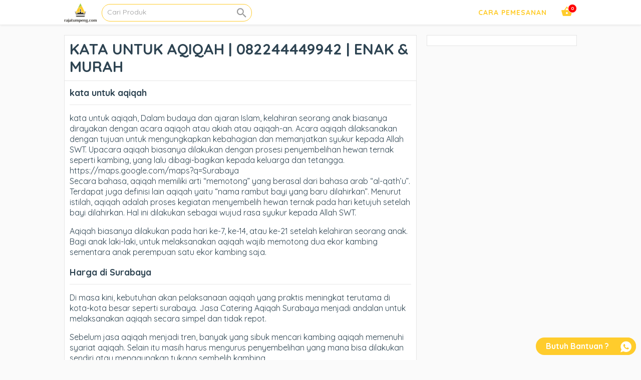

--- FILE ---
content_type: text/html; charset=UTF-8
request_url: https://rajatumpeng.com/kata-untuk-aqiqah-287/
body_size: 25963
content:
<!doctype html>
<html lang="en-US">
	<head>
		<meta charset="UTF-8">
		<title>  KATA UNTUK AQIQAH | 082244449942  | ENAK &#038; MURAH : Tumpeng Surabaya, Tumpeng Mini, Nasi Kotak dan Cetering Surabaya</title>

		<link href="//www.google-analytics.com" rel="dns-prefetch">
							<link href="https://rajatumpeng.com/wp-content/uploads/2024/11/cropped-icon-rajatumpeng.png" rel="shortcut icon">
		
		<meta http-equiv="X-UA-Compatible" content="IE=edge,chrome=1">
		<meta name="viewport" content="width=device-width, initial-scale=1.0">

		<meta name='robots' content='max-image-preview:large' />
<!-- Google tag (gtag.js) consent mode dataLayer added by Site Kit -->
<script type="text/javascript" id="google_gtagjs-js-consent-mode-data-layer">
/* <![CDATA[ */
window.dataLayer = window.dataLayer || [];function gtag(){dataLayer.push(arguments);}
gtag('consent', 'default', {"ad_personalization":"denied","ad_storage":"denied","ad_user_data":"denied","analytics_storage":"denied","functionality_storage":"denied","security_storage":"denied","personalization_storage":"denied","region":["AT","BE","BG","CH","CY","CZ","DE","DK","EE","ES","FI","FR","GB","GR","HR","HU","IE","IS","IT","LI","LT","LU","LV","MT","NL","NO","PL","PT","RO","SE","SI","SK"],"wait_for_update":500});
window._googlesitekitConsentCategoryMap = {"statistics":["analytics_storage"],"marketing":["ad_storage","ad_user_data","ad_personalization"],"functional":["functionality_storage","security_storage"],"preferences":["personalization_storage"]};
window._googlesitekitConsents = {"ad_personalization":"denied","ad_storage":"denied","ad_user_data":"denied","analytics_storage":"denied","functionality_storage":"denied","security_storage":"denied","personalization_storage":"denied","region":["AT","BE","BG","CH","CY","CZ","DE","DK","EE","ES","FI","FR","GB","GR","HR","HU","IE","IS","IT","LI","LT","LU","LV","MT","NL","NO","PL","PT","RO","SE","SI","SK"],"wait_for_update":500};
/* ]]> */
</script>
<!-- End Google tag (gtag.js) consent mode dataLayer added by Site Kit -->
<link rel='dns-prefetch' href='//www.googletagmanager.com' />
<style id='wp-img-auto-sizes-contain-inline-css' type='text/css'>
img:is([sizes=auto i],[sizes^="auto," i]){contain-intrinsic-size:3000px 1500px}
/*# sourceURL=wp-img-auto-sizes-contain-inline-css */
</style>
<link rel='stylesheet' id='wp-block-library-css' href='https://rajatumpeng.com/wp-includes/css/dist/block-library/style.min.css?ver=6.9' type='text/css' media='all' />
<style id='classic-theme-styles-inline-css' type='text/css'>
/*! This file is auto-generated */
.wp-block-button__link{color:#fff;background-color:#32373c;border-radius:9999px;box-shadow:none;text-decoration:none;padding:calc(.667em + 2px) calc(1.333em + 2px);font-size:1.125em}.wp-block-file__button{background:#32373c;color:#fff;text-decoration:none}
/*# sourceURL=/wp-includes/css/classic-themes.min.css */
</style>
<style id='global-styles-inline-css' type='text/css'>
:root{--wp--preset--aspect-ratio--square: 1;--wp--preset--aspect-ratio--4-3: 4/3;--wp--preset--aspect-ratio--3-4: 3/4;--wp--preset--aspect-ratio--3-2: 3/2;--wp--preset--aspect-ratio--2-3: 2/3;--wp--preset--aspect-ratio--16-9: 16/9;--wp--preset--aspect-ratio--9-16: 9/16;--wp--preset--color--black: #000000;--wp--preset--color--cyan-bluish-gray: #abb8c3;--wp--preset--color--white: #ffffff;--wp--preset--color--pale-pink: #f78da7;--wp--preset--color--vivid-red: #cf2e2e;--wp--preset--color--luminous-vivid-orange: #ff6900;--wp--preset--color--luminous-vivid-amber: #fcb900;--wp--preset--color--light-green-cyan: #7bdcb5;--wp--preset--color--vivid-green-cyan: #00d084;--wp--preset--color--pale-cyan-blue: #8ed1fc;--wp--preset--color--vivid-cyan-blue: #0693e3;--wp--preset--color--vivid-purple: #9b51e0;--wp--preset--gradient--vivid-cyan-blue-to-vivid-purple: linear-gradient(135deg,rgb(6,147,227) 0%,rgb(155,81,224) 100%);--wp--preset--gradient--light-green-cyan-to-vivid-green-cyan: linear-gradient(135deg,rgb(122,220,180) 0%,rgb(0,208,130) 100%);--wp--preset--gradient--luminous-vivid-amber-to-luminous-vivid-orange: linear-gradient(135deg,rgb(252,185,0) 0%,rgb(255,105,0) 100%);--wp--preset--gradient--luminous-vivid-orange-to-vivid-red: linear-gradient(135deg,rgb(255,105,0) 0%,rgb(207,46,46) 100%);--wp--preset--gradient--very-light-gray-to-cyan-bluish-gray: linear-gradient(135deg,rgb(238,238,238) 0%,rgb(169,184,195) 100%);--wp--preset--gradient--cool-to-warm-spectrum: linear-gradient(135deg,rgb(74,234,220) 0%,rgb(151,120,209) 20%,rgb(207,42,186) 40%,rgb(238,44,130) 60%,rgb(251,105,98) 80%,rgb(254,248,76) 100%);--wp--preset--gradient--blush-light-purple: linear-gradient(135deg,rgb(255,206,236) 0%,rgb(152,150,240) 100%);--wp--preset--gradient--blush-bordeaux: linear-gradient(135deg,rgb(254,205,165) 0%,rgb(254,45,45) 50%,rgb(107,0,62) 100%);--wp--preset--gradient--luminous-dusk: linear-gradient(135deg,rgb(255,203,112) 0%,rgb(199,81,192) 50%,rgb(65,88,208) 100%);--wp--preset--gradient--pale-ocean: linear-gradient(135deg,rgb(255,245,203) 0%,rgb(182,227,212) 50%,rgb(51,167,181) 100%);--wp--preset--gradient--electric-grass: linear-gradient(135deg,rgb(202,248,128) 0%,rgb(113,206,126) 100%);--wp--preset--gradient--midnight: linear-gradient(135deg,rgb(2,3,129) 0%,rgb(40,116,252) 100%);--wp--preset--font-size--small: 13px;--wp--preset--font-size--medium: 20px;--wp--preset--font-size--large: 36px;--wp--preset--font-size--x-large: 42px;--wp--preset--spacing--20: 0.44rem;--wp--preset--spacing--30: 0.67rem;--wp--preset--spacing--40: 1rem;--wp--preset--spacing--50: 1.5rem;--wp--preset--spacing--60: 2.25rem;--wp--preset--spacing--70: 3.38rem;--wp--preset--spacing--80: 5.06rem;--wp--preset--shadow--natural: 6px 6px 9px rgba(0, 0, 0, 0.2);--wp--preset--shadow--deep: 12px 12px 50px rgba(0, 0, 0, 0.4);--wp--preset--shadow--sharp: 6px 6px 0px rgba(0, 0, 0, 0.2);--wp--preset--shadow--outlined: 6px 6px 0px -3px rgb(255, 255, 255), 6px 6px rgb(0, 0, 0);--wp--preset--shadow--crisp: 6px 6px 0px rgb(0, 0, 0);}:where(.is-layout-flex){gap: 0.5em;}:where(.is-layout-grid){gap: 0.5em;}body .is-layout-flex{display: flex;}.is-layout-flex{flex-wrap: wrap;align-items: center;}.is-layout-flex > :is(*, div){margin: 0;}body .is-layout-grid{display: grid;}.is-layout-grid > :is(*, div){margin: 0;}:where(.wp-block-columns.is-layout-flex){gap: 2em;}:where(.wp-block-columns.is-layout-grid){gap: 2em;}:where(.wp-block-post-template.is-layout-flex){gap: 1.25em;}:where(.wp-block-post-template.is-layout-grid){gap: 1.25em;}.has-black-color{color: var(--wp--preset--color--black) !important;}.has-cyan-bluish-gray-color{color: var(--wp--preset--color--cyan-bluish-gray) !important;}.has-white-color{color: var(--wp--preset--color--white) !important;}.has-pale-pink-color{color: var(--wp--preset--color--pale-pink) !important;}.has-vivid-red-color{color: var(--wp--preset--color--vivid-red) !important;}.has-luminous-vivid-orange-color{color: var(--wp--preset--color--luminous-vivid-orange) !important;}.has-luminous-vivid-amber-color{color: var(--wp--preset--color--luminous-vivid-amber) !important;}.has-light-green-cyan-color{color: var(--wp--preset--color--light-green-cyan) !important;}.has-vivid-green-cyan-color{color: var(--wp--preset--color--vivid-green-cyan) !important;}.has-pale-cyan-blue-color{color: var(--wp--preset--color--pale-cyan-blue) !important;}.has-vivid-cyan-blue-color{color: var(--wp--preset--color--vivid-cyan-blue) !important;}.has-vivid-purple-color{color: var(--wp--preset--color--vivid-purple) !important;}.has-black-background-color{background-color: var(--wp--preset--color--black) !important;}.has-cyan-bluish-gray-background-color{background-color: var(--wp--preset--color--cyan-bluish-gray) !important;}.has-white-background-color{background-color: var(--wp--preset--color--white) !important;}.has-pale-pink-background-color{background-color: var(--wp--preset--color--pale-pink) !important;}.has-vivid-red-background-color{background-color: var(--wp--preset--color--vivid-red) !important;}.has-luminous-vivid-orange-background-color{background-color: var(--wp--preset--color--luminous-vivid-orange) !important;}.has-luminous-vivid-amber-background-color{background-color: var(--wp--preset--color--luminous-vivid-amber) !important;}.has-light-green-cyan-background-color{background-color: var(--wp--preset--color--light-green-cyan) !important;}.has-vivid-green-cyan-background-color{background-color: var(--wp--preset--color--vivid-green-cyan) !important;}.has-pale-cyan-blue-background-color{background-color: var(--wp--preset--color--pale-cyan-blue) !important;}.has-vivid-cyan-blue-background-color{background-color: var(--wp--preset--color--vivid-cyan-blue) !important;}.has-vivid-purple-background-color{background-color: var(--wp--preset--color--vivid-purple) !important;}.has-black-border-color{border-color: var(--wp--preset--color--black) !important;}.has-cyan-bluish-gray-border-color{border-color: var(--wp--preset--color--cyan-bluish-gray) !important;}.has-white-border-color{border-color: var(--wp--preset--color--white) !important;}.has-pale-pink-border-color{border-color: var(--wp--preset--color--pale-pink) !important;}.has-vivid-red-border-color{border-color: var(--wp--preset--color--vivid-red) !important;}.has-luminous-vivid-orange-border-color{border-color: var(--wp--preset--color--luminous-vivid-orange) !important;}.has-luminous-vivid-amber-border-color{border-color: var(--wp--preset--color--luminous-vivid-amber) !important;}.has-light-green-cyan-border-color{border-color: var(--wp--preset--color--light-green-cyan) !important;}.has-vivid-green-cyan-border-color{border-color: var(--wp--preset--color--vivid-green-cyan) !important;}.has-pale-cyan-blue-border-color{border-color: var(--wp--preset--color--pale-cyan-blue) !important;}.has-vivid-cyan-blue-border-color{border-color: var(--wp--preset--color--vivid-cyan-blue) !important;}.has-vivid-purple-border-color{border-color: var(--wp--preset--color--vivid-purple) !important;}.has-vivid-cyan-blue-to-vivid-purple-gradient-background{background: var(--wp--preset--gradient--vivid-cyan-blue-to-vivid-purple) !important;}.has-light-green-cyan-to-vivid-green-cyan-gradient-background{background: var(--wp--preset--gradient--light-green-cyan-to-vivid-green-cyan) !important;}.has-luminous-vivid-amber-to-luminous-vivid-orange-gradient-background{background: var(--wp--preset--gradient--luminous-vivid-amber-to-luminous-vivid-orange) !important;}.has-luminous-vivid-orange-to-vivid-red-gradient-background{background: var(--wp--preset--gradient--luminous-vivid-orange-to-vivid-red) !important;}.has-very-light-gray-to-cyan-bluish-gray-gradient-background{background: var(--wp--preset--gradient--very-light-gray-to-cyan-bluish-gray) !important;}.has-cool-to-warm-spectrum-gradient-background{background: var(--wp--preset--gradient--cool-to-warm-spectrum) !important;}.has-blush-light-purple-gradient-background{background: var(--wp--preset--gradient--blush-light-purple) !important;}.has-blush-bordeaux-gradient-background{background: var(--wp--preset--gradient--blush-bordeaux) !important;}.has-luminous-dusk-gradient-background{background: var(--wp--preset--gradient--luminous-dusk) !important;}.has-pale-ocean-gradient-background{background: var(--wp--preset--gradient--pale-ocean) !important;}.has-electric-grass-gradient-background{background: var(--wp--preset--gradient--electric-grass) !important;}.has-midnight-gradient-background{background: var(--wp--preset--gradient--midnight) !important;}.has-small-font-size{font-size: var(--wp--preset--font-size--small) !important;}.has-medium-font-size{font-size: var(--wp--preset--font-size--medium) !important;}.has-large-font-size{font-size: var(--wp--preset--font-size--large) !important;}.has-x-large-font-size{font-size: var(--wp--preset--font-size--x-large) !important;}
:where(.wp-block-post-template.is-layout-flex){gap: 1.25em;}:where(.wp-block-post-template.is-layout-grid){gap: 1.25em;}
:where(.wp-block-term-template.is-layout-flex){gap: 1.25em;}:where(.wp-block-term-template.is-layout-grid){gap: 1.25em;}
:where(.wp-block-columns.is-layout-flex){gap: 2em;}:where(.wp-block-columns.is-layout-grid){gap: 2em;}
:root :where(.wp-block-pullquote){font-size: 1.5em;line-height: 1.6;}
/*# sourceURL=global-styles-inline-css */
</style>

<!-- Google tag (gtag.js) snippet added by Site Kit -->
<!-- Google Analytics snippet added by Site Kit -->
<script type="text/javascript" src="https://www.googletagmanager.com/gtag/js?id=G-ZFSJQ3K4VT" id="google_gtagjs-js" async></script>
<script type="text/javascript" id="google_gtagjs-js-after">
/* <![CDATA[ */
window.dataLayer = window.dataLayer || [];function gtag(){dataLayer.push(arguments);}
gtag("set","linker",{"domains":["rajatumpeng.com"]});
gtag("js", new Date());
gtag("set", "developer_id.dZTNiMT", true);
gtag("config", "G-ZFSJQ3K4VT", {"googlesitekit_post_type":"post"});
//# sourceURL=google_gtagjs-js-after
/* ]]> */
</script>
<meta name="generator" content="Site Kit by Google 1.170.0" />		<script type="text/javascript">
				(function(c,l,a,r,i,t,y){
					c[a]=c[a]||function(){(c[a].q=c[a].q||[]).push(arguments)};t=l.createElement(r);t.async=1;
					t.src="https://www.clarity.ms/tag/"+i+"?ref=wordpress";y=l.getElementsByTagName(r)[0];y.parentNode.insertBefore(t,y);
				})(window, document, "clarity", "script", "u92nvevtlf");
		</script>
		    <style type="text/css">
    *,*:after,*:before {-moz-box-sizing:border-box;box-sizing:border-box;-webkit-font-smoothing:antialiased;font-smoothing:antialiased;text-rendering:optimizeLegibility;}::-webkit-input-placeholder{color:#999}:-moz-placeholder{color:#999}::-moz-placeholder{color:#999}:-ms-input-placeholder{color:#999}html {overflow-x:hidden;padding:0;vertical-align:baseline;letter-spacing:0;word-spacing:0;border:none;width:100%;margin:0;}body {position:relative;font-family:'Quicksand', sans-serif;color:#2d4351;line-height:21px;font-size:14px;background:#fafafa;padding:0;word-wrap:break-word;margin:0;}.clear:before,.clear:after {content:' ';display:table;}.clear:after {clear:both;}.clear {*zoom:1;}img {max-width:100%;vertical-align:bottom;}a {color:#61DDBB;text-decoration:none;}a:hover {color:#61DDBB;text-decoration:underline;}a:focus {outline:0;}a:hover,a:active {outline:0;}input[type=text],input[type=search],input[type=password],input[type=email],input[type=url],input[type=number],input[type=tel]{border:1px solid rgba(0,0,0,.2);border-radius:2px;font-size:14px;padding:0 10px;height:35px;line-height:35px;font-family:inherit;color:#2d4351;}input[type=number]::-webkit-inner-spin-button,input[type=number]::-webkit-outer-spin-button {-webkit-appearance:none;margin:0;}input:focus {outline:0;border:1px solid #04A4CC;}textarea{border:1px solid rgba(0,0,0,.2);border-radius:2px;font-size:14px;padding:0 10px;height:35px;line-height:35px;font-family:inherit;color:#2d4351;}select {-webkit-appearance:none;-moz-appearance:none;appearance:none;border:1px solid rgba(0,0,0,.2);border-radius:2px;font-size:14px;padding:0 10px;height:35px;line-height:35px;font-family:inherit;color:#2d4351;outline:none;}button, .button, input[type=submit]{border:1px solid rgba(0,0,0,.2);padding:0 10px;border-radius:2px;outline:none;height:35px;line-height:35px;cursor:pointer;}.color-scheme-text{color:#61DDBB;}.color-scheme-background{background:#61DDBB;}.color-scheme-border{border-color:#61DDBB;}.color-scheme-background-hover{background:#ffffff;color:rgba(0,0,0,.6);}.color-scheme-background-hover:hover{background:#61DDBB;color:#ffffff;}.wrapper {max-width:1024px;width:95%;margin:0 auto;position:relative;height:auto;}header{position:relative;width:100%;height:50px;}.header {height:50px;background:#ffffff;position:fixed;width:100%;top:0;left:0;z-index:9998;border-bottom:1px solid rgb(238,238,238);box-shadow:0 0 5px rgba(0,0,0,.1);}.logo {height:50px;float:left;}.logo img{height:40px;margin-top:5px;}.header .searchbox {width:300px;height:50px;float:left;margin-left:10px;}.header .searchbox form{margin-top:7.5px;width:100%;border-style:solid;border-width:1px;height:35px;border-radius:25px;position:relative;}.header .searchbox form input{height:31px;width:100%;border-radius:25px;background:none !important;border:none !important;padding:0 10px;line-height:32px;font-size:14px;}.header .searchbox form button{height:24px;position:absolute;top:0px;right:0;background:none;border:none;color:rgba(0,0,0,.4);font-size:25px;}.nav {float:right;height:50px;overflow:visible;position:relative;}.nav label{display:block;position:relative;}.nav label i{display:none;position:absolute;right:0px;top:10px;cursor:pointer;z-index:999;font-size:30px;}.menu-wrapper{position:relative;}.menu-wrapper ul.menu-list{list-style-type:none;padding:0;height:50px;margin:0;}.menu-wrapper ul.menu-list li{display:inline-block;height:50px;padding:0;float:left;margin-left:20px;position:relative;z-index:1;}.menu-wrapper ul.menu-list li.menu-item-has-children{padding-right:15px;}.menu-wrapper ul.menu-list li.menu-item-has-children:after{position:absolute;content:'';width:6px;height:6px;right:0px;top:20px;border:1px solid rgba(0,0,0,.4);border-width:0 0 2px 2px;transform:rotate(-45deg);}.menu-wrapper ul.menu-list li a{font-weight:bold;text-transform:uppercase;display:block;text-decoration:none;line-height:50px;font-size:14px;letter-spacing:1px;}.menu-wrapper ul.menu-list li ul.sub-menu{background:#ffffff;position:absolute;right:0;top:50px;margin:0;padding:0;width:200px;visibility:hidden;opacity:0;box-shadow:0 2px 6px rgba(0, 0, 0, 0.12);overflow:hidden;}.menu-wrapper ul.menu-list li ul.sub-menu:before{content:"";position:fixed;top:50px;left:0;width:100%;height:100%;background:rgba(0,0,0,.7);z-index:-100}.menu-wrapper ul.menu-list li:hover > ul.sub-menu{visibility:visible;opacity:1;transition:.2s;}.menu-wrapper ul.menu-list li ul.sub-menu li{float:none;margin:0;padding:0 10px;display:block;height:50px;border-bottom:1px solid rgba(0,0,0,.1);overflow:hidden;background:#ffffff;}.menu-wrapper ul.menu-list li ul.sub-menu li a{display:block;font-size:14px;line-height:50px;text-transform:none;font-weight:400;color:#2D4351;}.basket {width:40px;text-align:center;float:right;height:50px;overflow:visible;position:relative;margin-left:20px;}.basket i{font-size:25px;line-height:45px;cursor:pointer;}.basket .counter-basket-item{position:absolute;color:#ffffff;font-size:9px;top:8px;right:0px;width:18px;height:18px;text-align:center;font-weight:bold;line-height:15px;border-radius:100%;border:1px solid #ffffff;background:red;}.tns-outer{padding:0 !important;position:relative;}.tns-outer [hidden]{display:none !important}.tns-outer [aria-controls],.tns-outer [data-action]{cursor:pointer}.tns-slider{-webkit-transition:all 0s;-moz-transition:all 0s;transition:all 0s}.tns-slider>.tns-item{-webkit-box-sizing:border-box;-moz-box-sizing:border-box;box-sizing:border-box}.tns-horizontal.tns-subpixel{white-space:nowrap}.tns-horizontal.tns-subpixel>.tns-item{display:inline-block;vertical-align:top;white-space:normal}.tns-horizontal.tns-no-subpixel:after{content:'';display:table;clear:both}.tns-horizontal.tns-no-subpixel>.tns-item{float:left}.tns-horizontal.tns-carousel.tns-no-subpixel>.tns-item{margin-right:-100%}.tns-no-calc{position:relative;left:0}.tns-gallery{position:relative;left:0;min-height:1px}.tns-gallery>.tns-item{position:absolute;left:-100%;-webkit-transition:transform 0s, opacity 0s;-moz-transition:transform 0s, opacity 0s;transition:transform 0s, opacity 0s}.tns-gallery>.tns-slide-active{position:relative;left:auto !important}.tns-gallery>.tns-moving{-webkit-transition:all 0.25s;-moz-transition:all 0.25s;transition:all 0.25s}.tns-autowidth{display:inline-block}.tns-lazy-img{-webkit-transition:opacity 0.6s;-moz-transition:opacity 0.6s;transition:opacity 0.6s;opacity:0.6}.tns-lazy-img.tns-complete{opacity:1}.tns-ah{-webkit-transition:height 0s;-moz-transition:height 0s;transition:height 0s}.tns-ovh{overflow:hidden}.tns-visually-hidden{position:absolute;left:-10000em}.tns-transparent{opacity:0;visibility:hidden}.tns-fadeIn{opacity:1;filter:alpha(opacity=100);z-index:0}.tns-normal,.tns-fadeOut{opacity:0;filter:alpha(opacity=0);z-index:-1}.tns-vpfix{white-space:nowrap}.tns-vpfix>div,.tns-vpfix>li{display:inline-block}.tns-t-subp2{margin:0 auto;width:310px;position:relative;height:10px;overflow:hidden}.tns-t-ct{width:2333.3333333%;width:-webkit-calc(100% * 70 / 3);width:-moz-calc(100% * 70 / 3);width:calc(100% * 70 / 3);position:absolute;right:0}.tns-t-ct:after{content:'';display:table;clear:both}.tns-t-ct>div{width:1.4285714%;width:-webkit-calc(100% / 70);width:-moz-calc(100% / 70);width:calc(100% / 70);height:10px;float:left}.tns-outer button[data-action=stop]{display:none;}.tns-outer button[data-action=start]{position:absolute;background:rgba(0,0,0,.3);z-index:1;left:calc(50% - 45px);top:calc(50% - 30px);font-size:50px;height:60px;line-height:60px;width:90px;border-radius:10px;color:rgba(0,0,0,.7)}.tns-nav{position:absolute;bottom:10px;right:calc(50% - 150px);z-index:1;text-align:center;width:300px;}.tns-nav button{width:15px;height:15px;border-radius:25px;margin:0 2px;background:none;padding:0;border:3px solid #cccccc;background:#cccccc;}.tns-nav button.tns-nav-active{background:#61DDBB;width:30px;}.slider{margin-top:20px;width:100%;height:400px;overflow:hidden;position:relative;}.slider .slide{height:400px;border-radius:3px;}.slider .slide img{height:100%;width:100%;border-radius:3px;}.index{position:relative;}.not-found{text-align:center;padding:100px 0;}.labelbox{margin-top:20px;height:40px;position:relative;}.labelbox .newest {height:17px;border-bottom:1px solid rgba(0,0,0,.1);text-align:center;}.labelbox .newest h3{padding:5px 20px;font-size:18px;line-height:20px;border-radius:10px;margin:0;display:inline-block;border:1px solid rgba(0,0,0,.1);background:#ffffff;}.labelbox .archive {border-bottom:1px solid rgba(0,0,0,.1);}.labelbox .archive h3 {padding:0;margin:0;line-height:40px;text-transform:uppercase;}.labelbox .archive .filtered{position:absolute;top:5px;right:0;height:30px;width:150px;}.labelbox .archive .filtered select{line-height:30px;height:30px;width:150px;position:relative;}.labelbox .archive .filtered:before{content:url('data:image/svg+xml;charset=UTF-8, <svg width="15px" height="15px" enable-background="new 0 0 459 459" version="1.1" viewBox="0 0 459 459" xml:space="preserve" xmlns="http://www.w3.org/2000/svg"><path d="M178.5,382.5h102v-51h-102V382.5z M0,76.5v51h459v-51H0z M76.5,255h306v-51h-306V255z"/></svg>');position:absolute;z-index:1;top:9px;right:15px;}.labelbox .next{text-align:center;}.labelbox .next a.button{text-decoration:none;height:40px;display:inline-block;border:none;line-height:40px;background-position:center center;background-repeat:no-repeat;background-size:cover;padding:0 20px;color:#ffffff;font-weight:bold;font-size:16px;width:100%;max-width:500px;}.labelbox .next a.button:hover{box-shadow:inset 0px .5px 1px rgba(0,0,0,.5);text-decoration:none;}.boxcontainer{margin-top:20px;position:relative;width:100%;display:flex;flex-wrap:wrap;flex-direction:row;}.productbox {min-width:20%;max-width:20%;height:auto;border-radius:3px;flex:1;border:5px solid transparent;}.productbox .content{border:1px solid rgba(0,0,0,.08);position:relative;}.productbox .content .thumb{width:100%;height:200px;background:rgba(0,0,0,.07);border-radius:3px;text-align:center;overflow:hidden;position:relative;}.productbox .content .thumb img{height:100%;width:auto;border-radius:3px;position:relative;}.productbox .content .thumb .ribbon {direction:ltr;display:block;width:80px;height:80px;overflow:hidden;position:absolute;z-index:5;top:7px;left:7px;transform:rotate(-90deg) scale(1.2);cursor:pointer;}.productbox .content .thumb .ribbon .text {text-transform:uppercase;display:block;font-size:55%;font-weight:600;color:#fff;letter-spacing:2px;text-align:center;-webkit-transform:rotate(45deg);-moz-transform:rotate(45deg);-ms-transform:rotate(45deg);-o-transform:rotate(45deg);position:relative;padding:2px 0;left:-5px;top:15px;width:120px;color:#fff;-webkit-box-shadow:0px 0px 3px rgba(0, 0, 0, 0.3);-moz-box-shadow:0px 0px 3px rgba(0, 0, 0, 0.3);box-shadow:0px 0px 3px rgba(0, 0, 0, 0.3);}.productbox .content .thumb img.lazy{opacity:0;}.productbox .content .thumb img.lazy.loaded{opacity:1;}.productbox .content .title{padding:5px 5px;}.productbox .content .title h3{font-size:14px;line-height:17px;font-weight:700;height:34px;margin:0;color:#444444;text-decoration:none;-webkit-line-clamp:2;-webkit-box-orient:vertical;overflow:hidden;text-overflow:ellipsis;display:-webkit-box;}.productbox a:hover{text-decoration:none;}.productbox:hover .content{-webkit-box-shadow:2px 5px 10px 1px rgba(0,0,0,.1);-moz-box-shadow: 2px 5px 10px 1px rgba(0,0,0,.1);box-shadow:2px 5px 10px 1px rgba(0,0,0,.1);text-decoration:none;}.productbox .content .pricing{display:block;text-align:center;height:25px;line-height:25px;font-size:16px;}.productbox .content .pricing .price{color:#ff5722;font-weight:bold;}.productbox .content .pricing .price_slik{color:#c1c1c1;}.postbox {border:1px solid rgba(0,0,0,.08);width:calc(50% - 20px);float:left;margin:0 10px 20px;height:265px;border-radius:3px;}.postbox .thumb{width:100%;height:200px;background:rgba(0,0,0,.07);border-radius:3px;text-align:center;overflow:hidden;vertical-align:middle;}.postbox .thumb img{height:auto;width:100%;border-radius:3px;position:relative;top:50%;transform:translateY(-50%);}.postbox .thumb img.lazy{opacity:0;}.postbox .thumb img.lazy.loaded{opacity:1;}.postbox .title{padding:5px 10px;border-bottom:none !important;}.postbox .title h3{font-size:20px;line-height:23px;font-weight:700;height:46px;margin:0;color:#444444;text-decoration:none;-webkit-line-clamp:2;-webkit-box-orient:vertical;overflow:hidden;text-overflow:ellipsis;display:-webkit-box;}.postbox a:hover{text-decoration:none;}.postbox:hover{-webkit-box-shadow:2px 5px 10px 1px rgba(0,0,0,.1);-moz-box-shadow: 2px 5px 10px 1px rgba(0,0,0,.1);box-shadow:2px 5px 10px 1px rgba(0,0,0,.1);text-decoration:none;position:relative;}.navigation {margin-bottom:30px;text-align:center}.navigation a, .navigation span{width:35px;height:35px;line-height:35px;margin:0 4px;font-size:16px;color:#888;-webkit-border-radius:4px;-moz-border-radius:4px;border-radius:4px;display:inline-block;border:1px solid rgba(0,0,0,.1)}.navigation a.prevnextlink{width:150px;}.navigation span.current{color:#ffffff}.navigation a:hover{background:rgba(0,0,0,.2);color:#ffffff;text-decoration:none}.singular{margin-top:20px;}.post{border:1px solid rgba(0,0,0,.1);width:calc(100% - 320px);float:left;background:#ffffff;}.post .title{border-bottom:1px solid rgba(0,0,0,.1);}.post .title h1{margin:0;padding:10px;line-height:35px;font-size:30px;}.page{border:1px solid rgba(0,0,0,.1);width:100%;float:left;background:#ffffff;}.page .title{border-bottom:1px solid rgba(0,0,0,.1);}.page .title h1{margin:0;padding:10px;line-height:35px;font-size:30px;}.sidebar {border:1px solid rgba(0,0,0,.1);width:300px;float:right;background:#ffffff;}.sidebar .widget{padding:10px;}.product {position:relative;}.product .boxtop{position:relative;}.product .boxdetail{margin-top:20px;float:none;position:relative;display:block;background:#ffffff;border:1px solid rgba(0,0,0,.09);}.product .boxdetail h2{font-weight:bold;}.product .boxtop .left{float:left;width:450px;position:relative;border-radius:3px;}.product .boxtop .right{float:right;width:calc(100% - 460px);border:1px solid rgba(0,0,0,.09);background:#ffffff;height:auto;position:relative;border-radius: 5px;}.photo{width:100%;height:auto;position:relative;}.photo .photobig{border:1px solid rgba(0,0,0,.09);width:100%;height:450px;padding:5px;text-align:center;border-radius:5px;position:relative;}.photo .photobig img{margin:0 auto;width:auto;height:100%;flex:1;background-repeat:no-repeat;background-position:center;background-size:cover;}.photo .photobig .ribbon {direction:ltr;display:block;width:85px;height:88px;overflow:hidden;position:absolute;z-index:5;top:6px;left:10px;transform:rotate(-90deg) scale(1.2);cursor:pointer;}.photo .photobig .ribbon .text {text-transform:uppercase;display:block;font-size:55%;font-weight:600;color:#fff;letter-spacing:2px;text-align:center;-webkit-transform:rotate(45deg);-moz-transform:rotate(45deg);-ms-transform:rotate(45deg);-o-transform:rotate(45deg);position:relative;padding:7px 0;left:-6px;top:9px;width:120px;color:#fff;-webkit-box-shadow:0px 0px 3px rgba(0, 0, 0, 0.3);-moz-box-shadow:0px 0px 3px rgba(0, 0, 0, 0.3);box-shadow:0px 0px 3px rgba(0, 0, 0, 0.3);}.photo .photosmall{margin-top:10px;position:relative;text-align:center;}.photo .photosmall .photosmallbox{display:inline-block;vertical-align:top;width:80px;height:80px;border:1px solid rgba(0,0,0,.09);padding:5px;cursor:pointer;}.photo .photosmall .photosmallbox .img{width:100%;height:100%;background-position:center;background-repeat:no-repeat;background-size:contain;}.contentbox {position:relative;width:100%;height:auto;padding:10px;}.contentbox .outstock{background:#FFF6BF;width:calc( 100% + 20px);margin-left:-10px;margin-top:-10px;text-align:center;color:#606060;font-weight:700;padding:10px 0;margin-bottom:10px;position:relative;}.contentbox h1 {font-size:23px;font-weight:bold;border-bottom:1px solid rgba(0,0,0,.09);margin:0;padding-bottom:10px;line-height:27px;color:#2d4351;}.contentbox h2 {font-size:18px;font-weight:normal;border-bottom:1px solid rgba(0,0,0,.09);margin:0;padding-bottom:10px;line-height:27px;color:#2d4351;}.shareButton{margin-top:50px;position:relative;text-align:center;}.shareButton .labele{height:35px;line-height:35px;text-align:center;font-size:16px;font-weight:bold;position:absolute;left:0;width:100%;top:-35px;}.shareButton a{background:#fff;display:inline-block;text-align:center;text-decoration:none;width:25%;text-align:center;float:left;border-top:1px solid rgba(0,0,0,.09);border-right:1px solid rgba(0,0,0,.09);padding-top:5px;}.shareButton a:hover{background:rgba(0,0,0,.1);border-top:1px solid rgba(0,0,0,.01);border-right:1px solid rgba(0,0,0,.01);}.textbox{font-size:16px;}.textbox h1, h1{border:none;}.textbox blockquote{font-style:italic;}.textbox iframe{max-width:100% !important;}.comments{padding:10px;}.comments h2{border-bottom:1px solid rgba(0,0,0,.1);font-size:18px;}.comments ul{list-style-type:none;padding:0;}.comments ul li{position:relative;margin-bottom:30px;}.comments ul li ul.children{margin-top:20px;margin-left:60px;}.comments ul li .comment-body{border-bottom:1px solid rgba(0,0,0,.1);position:relative;padding-left:60px;}.comments ul li .comment-body .comment-author{height:50px;width:50px;position:absolute;top:0;left:0;}.comments ul li .comment-body .author-name{font-weight:bold;}.comments ul li .comment-body .comment-text{}.comments ul li .comment-body .comment-text p{margin:0;}.comments .comment-respond{position:relative;}.comments .comment-respond h3{margin:0;}.comments .comment-respond .comment-form{position:relative;}.comments .comment-respond .comment-form .comment-form-comment{position:relative;width:100%;}.comments .comment-respond .comment-form .comment-form-comment label{display:none;}.comments .comment-respond .comment-form textarea{width:100%;height:100px;}.comments .comment-respond .comment-form .comment-form-url{display:none;}.comments .comment-respond .comment-form p{width:50%;}.comments .comment-respond .comment-form input[type=text], input[type=email]{width:100%;}.featurebox{height:auto;position:relative;margin-top:20px;margin-bottom:20px;}.featurebox .feature-wrap{background:#ffffff;position:relative;border:1px solid rgba(0,0,0,.2);border-radius:10px;padding:20px;}.featurebox .feature-wrap .feature{display:inline-block;float:left;text-align:center;}.featurebox .feature-wrap .feature .icon{}.featurebox .feature-wrap .feature .heading{margin-top:20px;font-size:19px;font-weight:bold;color:rgba(0,0,0,9);}.featurebox .feature-wrap .feature .description{font-size:14px;width:200px;margin:20px auto 0;}.featurebox .feature-wrap .featureleft, .featurebox .feature-wrap .featureright{width:30%;}.featurebox .feature-wrap .featurecenter{width:40%;}.socialbox{margin-top:30px;height:50px;background:#ffffff;border-top:1px solid rgba(0,0,0,.09);}.socialbox .socials{height:50px;line-height:50px;}.socialbox .socials span{display:inline-block;margin-right:10px;}.socialbox .socials a.social{display:inline-block;height:50px;vertical-align:middle;padding-top:10px;margin-right:15px;}.widgetbox{height:auto;position:relative;padding-bottom:20px;border-top:1px solid rgba(0,0,0,.09);background:#ffffff;}.widgetbox .widget{display:inline-block;float:left;}.widgetbox .widgetleft, .widgetbox .widgetright{width:30%;}.widgetbox .widgetcenter{width:40%;}.widgetbox .widget h3{color:rgba(0,0,0,1);text-align:center;font-size:20px;font-weight:700;}.widget_waorder_about {position:relative;}.widget_waorder_about h3{color:rgba(0,0,0,1);text-align:center;font-size:20px;font-weight:700;}.widget_waorder_about .widget-content{text-align:center;}.widget_waorder_payment {position:relative;}.widget_waorder_payment h3{color:rgba(0,0,0,1);text-align:center;font-size:20px;font-weight:700}.widget_waorder_payment .widget-content{text-align:center;}.widget_waorder_payment .widget-content ul{position:relative;margin:0 !important;padding:0;}.widget_waorder_payment .widget-content ul li {display:inline-block;height:36px;width:72px;border:1px solid rgba(0,0,0,.06);margin:3px 2px;background-color:#fff;border-radius:2px;background-position:center center;background-size:70% auto;background-repeat:no-repeat;}.widget_waorder_shipping h3{color:rgba(0,0,0,1);text-align:center;font-size:20px;font-weight:700}.widget_waorder_shipping .widget-content{text-align:center;}.widget_waorder_shipping .widget-content ul{position:relative;margin:0;padding:0;}.widget_waorder_shipping .widget-content ul li {display:inline-block;height:36px;width:72px;border:1px solid rgba(0,0,0,.06);margin:3px 2px;background-color:#fff;border-radius:2px;background-position:center center;background-size:70% auto;background-repeat:no-repeat;}.widget_waorder_contact h3{color:rgba(0,0,0,1);text-align:center;font-size:20px;font-weight:700}.widget_waorder_contact .widget-content{text-align:center;}.widget_waorder_contact .widget-content .btn{margin-bottom:10px;position:relative;}.widget_waorder_contact .widget-content .btn a {display:block;font-weight:600;border:1px solid rgba(0,0,0,.06);border-radius:100px;padding:5px 15px;text-align:center;margin-bottom:5px;text-decoration:none;cursor:pointer;}.orderBox{position:relative;}.orderBox.center{text-align:center;}.orderBox .pricing{margin:10px 0;font-size:23px;line-height:25px;}.orderBox .pricing .price{font-weight:bold;color:#FF5050;}.orderBox .pricing .price_slik{color:rgba(0,0,0,.5);}.orderBox .variable{padding:0;margin-top:20px;}.orderBox .variable p{font-size:16px;margin:0 0 10px 0;font-weight:400;}.orderBox .variable .variable-option{display:inline-block;padding:5px 15px;border:1px solid rgba(0,0,0,.09);font-size:14px;text-decoration:none;margin-right:5px;margin-bottom:5px;border-radius:2px;cursor:pointer;position:relative;}.orderBox .variable .variable-option input{position:absolute;opacity:0;cursor:pointer;z-index:1;}.orderBox .variable .variable-option .marked{position:absolute;width:100%;height:100%;top:0;left:0;background:none;opacity:0;border-width:1px;border-style:solid;border-radius:2px;}.orderBox .variable .variable-option input:checked ~ .marked{opacity:1;}.orderBox .variable .variable-qty{width:142px;display:inline-block;}.orderBox .variable .variable-qty input{width:60px;text-align:center;border:1px solid rgba(0,0,0,.1);border-left:none;border-right:none;border-radius:0;margin:0;float:left;color:#000000;}.orderBox .variable .variable-qty button{background:rgba(0,0,0,.04);width:40px;border:1px solid rgba(0,0,0,.1);cursor:pointer;margin:0;float:left;font-size:16px;}.orderBox .variable .variable-qty button:hover{background:rgba(0,0,0,.09);}.orderBox .variable .order-button{width:calc(50% - 5px);height:50px;border:none;color:#ffffff;font-size:16px;font-weight:bold;border-radius:5px;float:left;}.orderBox .variable .order-button i{margin-right:2px;}.orderBox .variable .order-button:hover{box-shadow:inset 0 0 5px rgba(0,0,0,.08);}.orderBox .variable .order-button.outofstock{background:rgba(0,0,0,.2);cursor:no-drop;}.orderBox .variable .add-to-cart-button{width:calc(50% - 5px);height:50px;border:none;color:#ffffff;font-size:16px;font-weight:bold;border-radius:5px;float:right;}.orderBox .variable .add-to-cart-button i{margin-right:2px;}.orderBox .variable .add-to-cart-button:hover{box-shadow:inset 0 0 5px rgba(0,0,0,.08);}.orderBox .variable .add-to-cart-button.outofstock{background:rgba(0,0,0,.2);cursor:no-drop;}.orderBox .variable .add-to-cart-button.add-to-cart-background{background:#FA591D radial-gradient(circle,transparent 1%,#FA591D 1%) center/15000%;}.orderBox .variable .button-order-mp{margin-top:10px;text-align:center;}.orderBox .variable .button-order-mp a{border:1px solid rgba(0,0,0,.1);width:50px;height:35px;padding:5px 0;text-align:center;display:inline-block;}.orderBox .variable .button-order-mp a img{width:20px;height:20px;}.orderBox .variable .button-order-mp a:hover{border:1px solid rgba(0,0,0,.3);}.formWaBox{font-size:14px;line-height:1.6;display:flex;position:fixed;z-index:99998;top:0;left:0;width:100%;height:100%;overflow-y:auto;padding:5px 0;visibility:hidden;opacity:0;background:rgba(0,0,0,.6);}.formWaBox.open {visibility:visible;opacity:1;transition:.2s;}.formWa{display:block;margin:auto auto;width:calc(100% - 10px);box-shadow:0 20px 50px rgba(0, 0, 0,.2);max-width:500px;background:#ffffff;height:100%;border-radius:2px;padding-top:60px;position:relative;}.formWa .formWaBody{width:100%;height:auto;max-height:100%;overflow:auto;}.formWa .formWaBody .heading{position:absolute;top:0;left:0;width:100%;margin:0;height:60px;line-height:60px;border-bottom:1px solid rgba(0,0,0,.06);font-size:14px;background:#fff;font-weight:400;border-radius:2px 2px 0 0 ;padding:15px 20px;}.formWa .formWaBody .heading svg{height:30px;width:30px;float:left;}.formWa .formWaBody .heading i{font-size:35px;float:left;line-height:35px;margin-right:10px;margin-top:-2.5px;}.formWa .formWaBody .heading h3 {padding:0 5px;float:left;height:30px;line-height:30px;margin:0;color:#444;font-weight:400;font-size:18px;border:none;}.formWa .formWaBody .heading .close {position:absolute;width:30px;height:30px;top:15px;right:20px;color:#aaa;text-align:center;padding:0;cursor:pointer;font-size:30px;line-height:20px;font-weight:300;transition:.2s;}.formWa .formWaBody .items{position:relative;height:100%;height:auto;position:relative;}.formWa .formWaBody .items .item{background:rgba(0,0,0,.02);border-bottom:1px solid rgba(0,0,0,.08);}.formWa .formWaBody .items .item .thumb{width:65px;height:90px;text-align:center;float:left;border-right:1px solid rgba(0,0,0,.08);padding:15px 10px;}.formWa .formWaBody .items .item .thumb img{height:100%;width:auto;}.formWa .formWaBody .items .item .detailbox{width:calc( 100% - 65px);float:left;height:90px;display:flex;align-items:center;justify-content:center;flex-wrap:wrap;flex-direction:row;}.formWa .formWaBody .items .item .detailbox .detail{max-width:100%;min-width:100%;text-align:left;flex:1;}.formWa .formWaBody .items .item .detailbox .detail h3{margin:0;font-size:14px;line-height:20px;padding:0 20px 0 10px;font-weight:700;height:20px;white-space:nowrap;overflow:hidden;text-overflow:ellipsis;}.formWa .formWaBody .items .item .detailbox .varian{width:100%;padding:0 20px 0 10px;flex:1;margin-top:-25px;}.formWa .formWaBody .items .item .detailbox .detail table tr{position:relative;}.formWa .formWaBody .items .item .detailbox .detail table tr td{line-height:13px;position:relative;font-size:13px;}.formWa .formWaBody .items .item .detailbox .optione{max-width:100%;min-width:100%;text-align:left;flex:1;margin-top:-15px;padding:0 20px 0 10px;position:relative;height:30px;}.formWa .formWaBody .items .item .detailbox .optione-price{width:45%;float:left;height:100%;font-weight:bold;color:#FF5050;line-height:25px;}.formWa .formWaBody .items .item .detailbox .optione-qty{width:55%;float:right;height:100%;height:25px;position:relative;}.formWa .formWaBody .items .item .detailbox .optione-qty .optione-qty-changer{width:87px;float:left;}.formWa .formWaBody .items .item .detailbox .optione-qty .optione-qty-changer input{width:35px;text-align:center;border:1px solid rgba(0,0,0,.1);border-left:none;border-right:none;border-radius:0;margin:0;float:left;color:#000000;height:25px;padding:0;}.formWa .formWaBody .items .item .detailbox .optione-qty .optione-qty-changer button{background:rgba(0,0,0,.04);width:25px;height:25px;border:1px solid rgba(0,0,0,.1);cursor:pointer;margin:0;float:left;font-size:16px;line-height:20px;text-align:center;padding:0;}.formWa .formWaBody .items .item .detailbox .optione-qty .optione-qty-changer button:hover{background:rgba(0,0,0,.09);}.formWa .formWaBody .items .item .detailbox .optione-qty i{line-height:25px;font-size:20px;float:right;cursor:pointer;}.formWa .formWaBody .items .item .detailbox .order-note{margin-top:-15px;min-width:100%;max-width:100%;padding:0 20px 0 10px;height:30px;}.formWa .formWaBody .items .item .detailbox .order-note textarea{border-top:none;border-left:none;border-right:none;width:100%;overflow:hidden;line-height:15px;font-size:14px;height:30px;}.formWa .formWaBody .subtotal{background:rgba(0,0,0,.02);height:auto;position:relative;}.formWa .formWaBody .subtotal table{width:100%;background:#ffffff;border-color:#ffffff;}.formWa .formWaBody .subtotal table tr td.labelo{line-height:16px;width:100px;}.formWa .formWaBody .subtotal table tr td.valueo{line-height:16px;width:calc(100% - 100px);}.formWa .formWaBody .subtotal .subtotalrp{height:40px;width:160px;position:absolute;top:3px;right:20px;text-align:right;font-size:16px;font-weight:bold;line-height:16px;}.formWa .formWaBody .form{position:relative;padding:10px 20px;}.formWa .formWaBody .form table{width:100%;margin-bottom:5px;}.formWa .formWaBody .form table td{}.formWa .formWaBody .form .input{position:relative;}.formWa .formWaBody .form .input input {width:100%;height:40px;line-height:40px;padding-left:25px;}.formWa .formWaBody .form .input input[type="search"] {width:100%;height:35px;line-height:35px;padding-left:10px;}.formWa .formWaBody .form .input .ss-main {width:100%;height:40px;line-height:40px;}.formWa .formWaBody .form .input select {width:100%;height:40px;line-height:40px;padding-left:30px;}.formWa .formWaBody .form .input textarea {width:100%;height:60px;line-height:30px;}.formWa .formWaBody .form .input svg {position:absolute;top:13px;left:5px;}.formWa .formWaBody .form .input i {position:absolute;top:5px;left:7px;width:20px;height:20px;font-size:20px;color:rgba(0,0,0,.2);}.formWa .formWaBody .form .dropdown:after {content:'\f3d0';font-family:IonIcons;display:inline-block;float:right;vertical-align:middle;color:#666666;margin:0 5px;position:absolute;top:12px;right:7px;font-weight:bold;}.formWa .formWaBody .form button[type=submit]{width:100%;color:#ffffff;font-weight:bold;text-transform:uppercase;font-family:inherit;font-size:16px;line-height:45px;height:45px;letter-spacing:1px;}.formWa .formWaBody .form button[type=submit] i{vertical-align:middle;font-size:25px;}.formWa .formWaBody .form .loader{position:absolute;width:calc(100% - 40px);height:143px;bottom:18px;left:20px;background:rgba(0,0,0,.5);text-align:center;vertical-align:middle;line-height:143px;color:#ffffff;font-size:20px;border-radius:3px;z-index:1;}.formWa .formWaBody .cart-empty{height:200px;display:none;align-items:center;justify-content:center;flex-wrap:wrap;flex-direction:row;padding-bottom:50px;}.formWa .formWaBody .cart-empty .cart-empty-inner{flex:1;max-width:100%;min-width:100%;text-align:center;}.formWa .formWaBody .cart-empty .cart-empty-inner p{font-size:16px;}.formWa .formWaBody .cart-empty .cart-empty-inner p a{color:#ffffff;font-weight:bold;padding:10px 20px;border-radius:5px;}.formWa .formWaBody .cart-empty .cart-empty-inner p a:hover{text-decoration:none;}.footer {height:auto;}.footer .copyright{height:50px;line-height:50px;font-size:14px;font-weight:bold;color:#ffffff;}.contactwa{position:fixed;height:35px;border-radius:25px;width:200px;bottom:10px;right:10px;cursor:pointer;z-index:99990;}.contactwa .inner{position:relative;width:100%;height:100%;color:#ffffff;line-height:35px;font-weight:bold;font-size:16px;padding-left:20px;border-radius:25px;}.contactwa .inner .iconwa{position:absolute;top:0;right:0;width:40px;height:35px;border-radius:0 25px 25px 0;text-align:center;padding-top:5px;}.contactwa .inner .iconwa i{color:#ffffff;font-size:25px;line-height:23px;}::selection {background:#04A4CC;color:#FFF;text-shadow:none;}::-webkit-selection {background:#04A4CC;color:#FFF;text-shadow:none;}::-moz-selection {background:#04A4CC;color:#FFF;text-shadow:none;}.alignnone {margin:5px 20px 20px 0;}.aligncenter,div.aligncenter {display:block;margin:5px auto 5px auto;}.alignright {float:right;margin:5px 0 20px 20px;}.alignleft {float:left;margin:5px 20px 20px 0;}a img.alignright {float:right;margin:5px 0 20px 20px;}a img.alignnone {margin:5px 20px 20px 0;}a img.alignleft {float:left;margin:5px 20px 20px 0;}a img.aligncenter {display:block;margin-left:auto;margin-right:auto;}.wp-caption {background:#FFF;border:1px solid #F0F0F0;max-width:96%;padding:5px 3px 10px;text-align:center;}.wp-caption.alignnone {margin:5px 20px 20px 0;}.wp-caption.alignleft {margin:5px 20px 20px 0;}.wp-caption.alignright {margin:5px 0 20px 20px;}.wp-caption img {border:0 none;height:auto;margin:0;max-width:98.5%;padding:0;width:auto;}.wp-caption .wp-caption-text,.gallery-caption {font-size:11px;line-height:17px;margin:0;padding:0 4px 5px;}.sticky {}.bypostauthor {}@media only screen and (max-width:992px) {.orderBox .variable .order-button{width:100%;float:none;}.orderBox .variable .add-to-cart-button{width:100%;float:none;margin-top:10px;}}@media only screen and (max-width:878px) {.nav {width:30px;}.nav label i{display:block}.nav input[type=checkbox]:checked ~ .menu-wrapper{visibility:visible;opacity:1;}.menu-wrapper{position:fixed;top:50px;height:calc(100% - 50px);width:100%;left:0;background:rgba(0,0,0,.8);visibility:hidden;opacity:0;}.menu-wrapper ul.menu-list{height:auto;position:relative;}.menu-wrapper ul.menu-list li{display:block;width:100%;border-bottom:1px solid rgba(0,0,0,.09);margin-left:0;background:#ffffff;height:auto;}.menu-wrapper ul.menu-list li.menu-item-has-children{padding-right:0px;}.menu-wrapper ul.menu-list li.menu-item-has-children:after{right:15px;}.menu-wrapper ul.menu-list li a{padding:0 10px;}.menu-wrapper ul.menu-list li ul.sub-menu{background:#ffffff;position:relative;top:0px;width:100%;visibility:hidden;opacity:0;display:none;}.menu-wrapper ul.menu-list li ul.sub-menu:before{content:none;}.menu-wrapper ul.menu-list li:hover > ul.sub-menu{visibility:visible;opacity:1;transition:.2s;display:block;}.basket{margin-left:0;float:none;position:absolute;top:0;right:28px;}.basket i{line-height:50px;}.product .boxtop .left{width:350px;}.product .boxtop .right{width:calc(100% - 360px);}.photo .photobig{height:350px;}.photo .photosmall .photosmallbox{display:inline-block;vertical-align:top;width:60px;height:60px;border:1px solid rgba(0,0,0,.09);padding:5px;cursor:pointer;}}@media only screen and (max-width:768px) {.slider{margin-top:2px;height:250px;}.slider .slide{height:250px;}.productbox {min-width:25%;max-width:25%;}.product-related .productbox:last-child{display:none;}.post{width:100%;margin-bottom:20px;}.sidebar{width:100%;}.product .boxtop .left{width:300px;}.product .boxtop .right{width:calc(100% - 310px);}.photo .photobig{height:300px;}.featurebox .feature-wrap .feature .description{width:100%;}.textbox iframe{height:400px;}}@media only screen and (max-width:648px) {.product .boxtop{width:100%;}.product .boxtop .left{width:260px;}.product .boxtop .right{width:calc(100% - 270px);}.photo .photobig{height:260px;}.featurebox .feature-wrap .feature .heading{margin-top:20px;font-size:16px;font-weight:bold;color:rgba(0,0,0,9);}.featurebox .feature-wrap .feature .description{font-size:12px;width:100%;margin:5px auto 0;}.textbox iframe{height:350px;}}@media only screen and (max-width:566px) {.product .boxtop .left{width:200px;}.product .boxtop .right{width:calc(100% - 210px);}.photo .photobig{height:200px;}.slider{margin-top:2px;height:220px;}.slider .slide{height:220px;}.productbox {min-width:33.3333%;max-width:33.3333%;}.product-related .productbox:nth-child(4){display:none;}.textbox iframe{height:300px;}}@media only screen and (max-width:514px) {.header .searchbox {width:250px;}.product .boxtop .left{float:none;width:100%;margin-bottom:20px;}.product .boxtop .right{float:none;width:100%;}.slider{margin-top:2px;height:200px;}.slider .slide{height:200px;}.featurebox .feature-wrap .featureleft, .featurebox .feature-wrap .featureright, .featurebox .feature-wrap .featurecenter{width:100%;margin-bottom:10px;}.widgetbox .widgetleft, .widgetbox .widgetright, .widgetbox .widgetcenter{width:100%;}}@media only screen and (max-width:480px) {.logo img{height:30px;margin-top:10px;}.header .searchbox {width:170px;}.slider{margin-top:2px;height:170px;}.slider .slide{height:170px;}.productbox {min-width:50%;max-width:50%;}.product-related .productbox:nth-child(4){display:block;}.contentbox h1 {font-size:20px;}.product .boxtop .left{float:none;width:100%;margin-bottom:20px;}.product .boxtop .right{float:none;width:100%;}.photo .photosmall .photosmallbox{margin-bottom:10px;}.postbox {width:100%;float:none;}.textbox iframe{height:200px;}}@media only screen and (max-width:380px) {.slider{margin-top:2px;height:150px;}.slider .slide{height:150px;}.header .searchbox {width:120px;}}.ss-main{position:relative;display:inline-block;user-select:none;color:#666;width:100%}.ss-main .ss-single-selected{display:flex;cursor:pointer;width:100%;height:40px;padding:6px;border:1px solid rgba(0,0,0,.2);border-radius:4px;background-color:#fff;outline:0;box-sizing:border-box;transition:background-color .2s}.ss-main .ss-single-selected.ss-disabled{background-color:#dcdee2;cursor:not-allowed}.ss-main .ss-single-selected.ss-open-above{border-top-left-radius:0;border-top-right-radius:0}.ss-main .ss-single-selected.ss-open-below{border-bottom-left-radius:0;border-bottom-right-radius:0}.ss-main .ss-single-selected .placeholder{flex:1 1 100%;text-align:left;width:calc(100% - 30px);line-height:1em;-webkit-user-select:none;-moz-user-select:none;-ms-user-select:none;user-select:none}.ss-main .ss-single-selected .placeholder,.ss-main .ss-single-selected .placeholder *{display:flex;align-items:center;overflow:hidden;text-overflow:ellipsis;white-space:nowrap}.ss-main .ss-single-selected .placeholder *{width:auto}.ss-main .ss-single-selected .placeholder .ss-disabled{color:#dedede}.ss-main .ss-single-selected .ss-deselect{display:flex;align-items:center;justify-content:flex-end;flex:0 1 auto;margin:0 6px;font-weight:700}.ss-main .ss-single-selected .ss-deselect.ss-hide{display:none}.ss-main .ss-single-selected .ss-arrow{display:flex;align-items:center;justify-content:flex-end;flex:0 1 auto;margin:0 6px}.ss-main .ss-single-selected .ss-arrow span{border:solid #666;border-width:0 2px 2px 0;display:inline-block;padding:3px;transition:transform .2s,margin .2s}.ss-main .ss-single-selected .ss-arrow span.arrow-up{transform:rotate(-135deg);margin:3px 0 0}.ss-main .ss-single-selected .ss-arrow span.arrow-down{transform:rotate(45deg);margin:-3px 0 0}.ss-main .ss-multi-selected{display:flex;flex-direction:row;cursor:pointer;min-height:30px;width:100%;padding:0 0 0 3px;border:1px solid #dcdee2;border-radius:4px;background-color:#fff;outline:0;box-sizing:border-box;transition:background-color .2s}.ss-main .ss-multi-selected.ss-disabled{background-color:#dcdee2;cursor:not-allowed}.ss-main .ss-multi-selected.ss-disabled .ss-values .ss-disabled{color:#666}.ss-main .ss-multi-selected.ss-disabled .ss-values .ss-value .ss-value-delete{cursor:not-allowed}.ss-main .ss-multi-selected.ss-open-above{border-top-left-radius:0;border-top-right-radius:0}.ss-main .ss-multi-selected.ss-open-below{border-bottom-left-radius:0;border-bottom-right-radius:0}.ss-main .ss-multi-selected .ss-values{display:flex;flex-wrap:wrap;justify-content:flex-start;flex:1 1 100%;width:calc(100% - 30px)}.ss-main .ss-multi-selected .ss-values .ss-disabled{display:flex;padding:4px 5px;margin:2px 0;line-height:1em;align-items:center;width:100%;color:#dedede;overflow:hidden;text-overflow:ellipsis;white-space:nowrap}@keyframes scaleIn{0%{transform:scale(0);opacity:0}to{transform:scale(1);opacity:1}}@keyframes scaleOut{0%{transform:scale(1);opacity:1}to{transform:scale(0);opacity:0}}.ss-main .ss-multi-selected .ss-values .ss-value{display:flex;user-select:none;align-items:center;font-size:12px;padding:3px 5px;margin:3px 5px 3px 0;color:#fff;background-color:#5897fb;border-radius:4px;animation-name:scaleIn;animation-duration:.2s;animation-timing-function:ease-out;animation-fill-mode:both}.ss-main .ss-multi-selected .ss-values .ss-value.ss-out{animation-name:scaleOut;animation-duration:.2s;animation-timing-function:ease-out}.ss-main .ss-multi-selected .ss-values .ss-value .ss-value-delete{margin:0 0 0 5px;cursor:pointer}.ss-main .ss-multi-selected .ss-add{display:flex;flex:0 1 3px;margin:9px 12px 0 5px}.ss-main .ss-multi-selected .ss-add .ss-plus{display:flex;justify-content:center;align-items:center;background:#666;position:relative;height:10px;width:2px;transition:transform .2s}.ss-main .ss-multi-selected .ss-add .ss-plus:after{background:#666;content:"";position:absolute;height:2px;width:10px;left:-4px;top:4px}.ss-main .ss-multi-selected .ss-add .ss-plus.ss-cross{transform:rotate(45deg)}.ss-main .ss-content{position:absolute;width:100%;margin:-1px 0 0;box-sizing:border-box;border:1px solid #dcdee2;z-index:1010;background-color:#fff;transform-origin:center top;transition:transform .2s,opacity .2s;opacity:0;transform:scaleY(0)}.ss-main .ss-content.ss-open{display:block;opacity:1;transform:scaleY(1)}.ss-main .ss-content .ss-search{display:flex;flex-direction:row;padding:8px 8px 6px}.ss-main .ss-content .ss-search.ss-hide,.ss-main .ss-content .ss-search.ss-hide input{height:0;opacity:0;padding:0;margin:0}.ss-main .ss-content .ss-search input{display:inline-flex;font-size:inherit;line-height:inherit;flex:1 1 auto;width:100%;min-width:0;height:30px;padding:6px 8px;margin:0;border:1px solid #dcdee2;border-radius:4px;background-color:#fff;outline:0;text-align:left;box-sizing:border-box;-webkit-box-sizing:border-box;-webkit-appearance:textfield}.ss-main .ss-content .ss-search input::placeholder{color:#8a8a8a;vertical-align:middle}.ss-main .ss-content .ss-search input:focus{box-shadow:0 0 5px #5897fb}.ss-main .ss-content .ss-search .ss-addable{display:inline-flex;justify-content:center;align-items:center;cursor:pointer;font-size:22px;font-weight:700;flex:0 0 30px;height:30px;margin:0 0 0 8px;border:1px solid #dcdee2;border-radius:4px;box-sizing:border-box}.ss-main .ss-content .ss-addable{padding-top:0}.ss-main .ss-content .ss-list{max-height:200px;overflow-x:hidden;overflow-y:auto;text-align:left}.ss-main .ss-content .ss-list .ss-optgroup .ss-optgroup-label{padding:6px 10px;font-weight:700}.ss-main .ss-content .ss-list .ss-optgroup .ss-option{padding:6px 6px 6px 25px}.ss-main .ss-content .ss-list .ss-optgroup-label-selectable{cursor:pointer}.ss-main .ss-content .ss-list .ss-optgroup-label-selectable:hover{color:#fff;background-color:#5897fb}.ss-main .ss-content .ss-list .ss-option{padding:6px 10px;cursor:pointer;user-select:none}.ss-main .ss-content .ss-list .ss-option *{display:inline-block}.ss-main .ss-content .ss-list .ss-option.ss-highlighted,.ss-main .ss-content .ss-list .ss-option:hover{color:#fff;background-color:#5897fb}.ss-main .ss-content .ss-list .ss-option.ss-disabled{cursor:not-allowed;color:#dedede;background-color:#fff}.ss-main .ss-content .ss-list .ss-option:not(.ss-disabled).ss-option-selected{color:#666;background-color:rgba(88,151,251,.1)}.ss-main .ss-content .ss-list .ss-option.ss-hide{display:none}.ss-main .ss-content .ss-list .ss-option .ss-search-highlight{background-color:#fffb8c}        </style>
    <script type='text/javascript'>
    /* <![CDATA[ */
    const main = {
        "site_url":"https://rajatumpeng.com",
        "ajax_url":"https://rajatumpeng.com/wp-admin/admin-ajax.php",
        "currency": new Intl.NumberFormat('id-ID', {
            style: 'currency',
            currency: 'IDR',
            minimumFractionDigits: 0
        }),
        "nonce": "59914be5bf"
    };
    /* ]]> */
    </script>
    <meta name="generator" content="Elementor 3.33.6; features: additional_custom_breakpoints; settings: css_print_method-external, google_font-enabled, font_display-swap">
			<style>
				.e-con.e-parent:nth-of-type(n+4):not(.e-lazyloaded):not(.e-no-lazyload),
				.e-con.e-parent:nth-of-type(n+4):not(.e-lazyloaded):not(.e-no-lazyload) * {
					background-image: none !important;
				}
				@media screen and (max-height: 1024px) {
					.e-con.e-parent:nth-of-type(n+3):not(.e-lazyloaded):not(.e-no-lazyload),
					.e-con.e-parent:nth-of-type(n+3):not(.e-lazyloaded):not(.e-no-lazyload) * {
						background-image: none !important;
					}
				}
				@media screen and (max-height: 640px) {
					.e-con.e-parent:nth-of-type(n+2):not(.e-lazyloaded):not(.e-no-lazyload),
					.e-con.e-parent:nth-of-type(n+2):not(.e-lazyloaded):not(.e-no-lazyload) * {
						background-image: none !important;
					}
				}
			</style>
			        <style type="text/css">
            a{color: #ffcc2c}
            a:hover{color:#ffcc2c}
            .color-scheme-text{color: #ffcc2c;}
            .color-scheme-background{background: #ffcc2c;}
            .color-scheme-border{border-color: #ffcc2c;}
            .color-scheme-background-hover{background: #ffffff;color: rgba(0,0,0,.6);}
            .color-scheme-background-hover:hover{background: #ffcc2c;color: #ffffff;}
        </style>
        <link rel="icon" href="https://rajatumpeng.com/wp-content/uploads/2024/11/cropped-icon-rajatumpeng-32x32.png" sizes="32x32" />
<link rel="icon" href="https://rajatumpeng.com/wp-content/uploads/2024/11/cropped-icon-rajatumpeng-192x192.png" sizes="192x192" />
<link rel="apple-touch-icon" href="https://rajatumpeng.com/wp-content/uploads/2024/11/cropped-icon-rajatumpeng-180x180.png" />
<meta name="msapplication-TileImage" content="https://rajatumpeng.com/wp-content/uploads/2024/11/cropped-icon-rajatumpeng-270x270.png" />

	</head>
	<body class="wp-singular post-template-default single single-post postid-33304 single-format-standard wp-theme-waorder elementor-default elementor-kit-36983">

		<header>
			<div class="header">
				<div class="wrapper clear">

					<div class="logo">
						<a href="https://rajatumpeng.com">
														<img src="https://rajatumpeng.com/wp-content/uploads/2023/10/logo-rajatumpeng-baru.png" alt="Logo">
						</a>
					</div>

					<div class="searchbox">
						<form class="color-scheme-border" method="get" action="https://rajatumpeng.com/product" role="search">
							<input type="search" name="s" placeholder="Cari Produk">
							<button type="submit">
								<i class="icon ion-md-search"></i>
							</button>
						</form>
					</div>

					<div class="basket">
						<i class="icon ion-md-basket color-scheme-text" onclick="openCartWA();"></i>
						<div class="counter-basket-item" id="basketItemsCounter">0</div>
					</div>

					<div class="nav">
						<label>
							<i class="icon ion-md-menu"></i>
							<input type="checkbox" style="visibility:hidden;opacity:0;display:none">
							<div class="menu-wrapper"><ul id="menu-menu-utama" class="menu-list clear"><li id="menu-item-35363" class="menu-item menu-item-type-post_type menu-item-object-page menu-item-35363"><a href="https://rajatumpeng.com/carapesan/">Cara Pemesanan</a></li>
</ul></div>						</label>
					</div>
				<div>
			</div>
		</header>

<section class="singular">

	<div class="wrapper clear">
		
			<!-- article -->
			<article id="post-33304" class="post-33304 post type-post status-publish format-standard hentry category-uncategorized tag-tumpeng-surabaya-tumpeng-mini-surabaya-nasi-kotak-surabaya-catering-surabaya-catering-murah-surabaya-aqiqah-surabaya-aqiqah-sidoarjo">

				
				<div class="title">
                    <h1 class="text-shadow">KATA UNTUK AQIQAH | 082244449942  | ENAK &#038; MURAH</h1>
                </div>

				<div class="contentbox">
					<div class="textbox">
						<h2><strong>kata untuk aqiqah</strong></h2>
<p><span style="font-weight: 400;">kata untuk aqiqah, Dalam budaya dan ajaran Islam, kelahiran seorang anak biasanya dirayakan dengan acara aqiqoh atau akiah atau aqiqah-an. Acara aqiqah dilaksanakan dengan tujuan untuk mengungkapkan kebahagian dan memanjatkan syukur kepada Allah SWT. Upacara aqiqah biasanya dilakukan dengan prosesi penyembelihan hewan ternak seperti kambing, yang lalu dibagi-bagikan kepada keluarga dan tetangga.</span><br />
https://maps.google.com/maps?q=Surabaya<br />
<span style="font-weight: 400;">Secara bahasa, aqiqah memiliki arti “memotong” yang berasal dari bahasa arab “al-qath&#8217;u”. Terdapat juga definisi lain aqiqah yaitu “nama rambut bayi yang baru dilahirkan”. Menurut istilah, aqiqah adalah proses kegiatan menyembelih hewan ternak pada hari ketujuh setelah bayi dilahirkan. Hal ini dilakukan sebagai wujud rasa syukur kepada Allah SWT.</span></p>
<p><span style="font-weight: 400;">Aqiqah biasanya dilakukan pada hari ke-7, ke-14, atau ke-21 setelah kelahiran seorang anak. Bagi anak laki-laki, untuk melaksanakan aqiqah wajib memotong dua ekor kambing sementara anak perempuan satu ekor kambing saja.</span></p>
<h2><strong>Harga di Surabaya</strong></h2>
<p><span style="font-weight: 400;">Di masa kini, kebutuhan akan pelaksanaan aqiqah yang praktis meningkat terutama di kota-kota besar seperti surabaya. Jasa Catering Aqiqah Surabaya menjadi andalan untuk melaksanakan aqiqah secara simpel dan tidak repot.</span></p>
<p><span style="font-weight: 400;">Sebelum jasa aqiqah menjadi tren, banyak yang sibuk mencari kambing aqiqah memenuhi syariat aqiqah. Selain itu masih harus mengurus penyembelihan yang mana bisa dilakukan sendiri atau menggunakan tukang sembelih kambing.</span></p>
<p><span style="font-weight: 400;">Jagalnya pun dengan catatan tahu seperti apa pemotongan yang sesuai dengan syariat agama Islam, belum lagi proses memasak daging kambing atau domba yang harus ditangani oleh yang ahli memasak agar tidak berbau prengus yang membuat tidak nafsu untuk dimakan.</span></p>
<p><span style="font-weight: 400;">Kami Namira Aqiqah merupakan tempat kata untuk aqiqah di wilayah Surabaya, Sidoarjo, Gresik, Bangkalan, Menerima Pesanan Masakan Aqiqah, Walimah aqiqah, Qurban, Tasyakuran, ataupun hajatan lainnya. Untuk Wilayah kota Surabaya, Sidoarjo, Gresik, Bangkalan, dan Sekitarnya, Silahkan pesan pada Kami.</span></p>
<h2><strong>Aqiqah Mudah, Amanah, Sesuai Syariah</strong></h2>
<p><span style="font-weight: 400;">Tempat Aqiqah Tanpa Ribet, Tanpa Harus Mengganggu Kesibukan Anda, Tanpa Merepotkan Anda Sekeluarga. Untuk Pemesanan dan Konsultasi, Silahkan menghubungi Customer Service kami di nomor dibawah ini.</span></p>
<p><span style="font-weight: 400;">Sampaikan tentang kebutuhan Hajatan Anda kepada Kami via Telepon atau kami akan berikan layanan terbaik untuk aqiqah Anda sekeluarga.</span></p>
<h2>kata untuk aqiqah, Info lebih lanjut hubungi:</h2>
<ul>
<li><strong>Rumah kata untuk aqiqah</strong> : <a href="https://g.page/tuminisurabaya?share">Jalan Kalilom Lor Indah gang Kenongo nomor 82, Surabaya.</a></li>
<li><strong>Dapur 1 </strong>: <a href="https://g.page/bundatiara?share">Perum Gunung Anyar Emas Blok J2/170C, Gunung Anyar Tambak Surabaya.</a></li>
<li><strong>Dapur 2</strong> : <a href="https://g.page/nasikotakmurahsby?share">Jalan Kenjeran nomor 245 Masuk Towowo Rejo gang I rumah nomor 6 Surabaya.</a></li>
<li><strong>WA</strong>: <a href="https://tumpengmini.net/nasi-kotak-surabaya/wa.me/6282244449942">082244449942</a></li>
<li><a href="https://pasarkeputran.com/">www.</a>pasarkeputran.com</li>
<li><strong>facebook</strong> : <a href="https://www.facebook.com/nasikuningkusurabaya/">bunda tiara nasi kuning </a></li>
<li><strong>IG</strong> <a href="https://www.instagram.com/tumpengmini.nett/">: @tumpengmini.nett</a></li>
</ul>
<p>&nbsp;</p>
					</div>
				</div>

				<div class="comments">
	

	<div id="respond" class="comment-respond">
		<h3 id="reply-title" class="comment-reply-title">Leave a Reply <small><a rel="nofollow" id="cancel-comment-reply-link" href="/kata-untuk-aqiqah-287/#respond" style="display:none;">Cancel reply</a></small></h3><form action="https://rajatumpeng.com/wp-comments-post.php" method="post" id="commentform" class="comment-form"><p class="comment-notes"><span id="email-notes">Your email address will not be published.</span> <span class="required-field-message">Required fields are marked <span class="required">*</span></span></p><p class="comment-form-comment"><label for="comment">Comment <span class="required">*</span></label> <textarea id="comment" name="comment" cols="45" rows="8" maxlength="65525" required="required"></textarea></p><p class="comment-form-author"><label for="author">Name <span class="required">*</span></label> <input id="author" name="author" type="text" value="" size="30" maxlength="245" autocomplete="name" required="required" /></p>
<p class="comment-form-email"><label for="email">Email <span class="required">*</span></label> <input id="email" name="email" type="text" value="" size="30" maxlength="100" aria-describedby="email-notes" autocomplete="email" required="required" /></p>
<p class="comment-form-url"><label for="url">Website</label> <input id="url" name="url" type="text" value="" size="30" maxlength="200" autocomplete="url" /></p>
<p class="comment-form-cookies-consent"><input id="wp-comment-cookies-consent" name="wp-comment-cookies-consent" type="checkbox" value="yes" /> <label for="wp-comment-cookies-consent">Save my name, email, and website in this browser for the next time I comment.</label></p>
<p class="form-submit"><input name="submit" type="submit" id="submit" class="submit" value="Post Comment" /> <input type='hidden' name='comment_post_ID' value='33304' id='comment_post_ID' />
<input type='hidden' name='comment_parent' id='comment_parent' value='0' />
</p></form>	</div><!-- #respond -->
	</div>
				
			</article>

			<aside class="sidebar" role="complementary">

	
	<div class="widget">
			</div>

</aside>

			</div>

</section>

                <div class="featurebox">

			<div class="wrapper clear">
				<div class="feature-wrap clear">
                    <div class="feature featureleft">
    					<div class="icon">
                            <svg enable-background="new 0 0 507.2 507.2" version="1.1" viewBox="0 0 507.2 507.2" xml:space="preserve" xmlns="http://www.w3.org/2000/svg" height="40px" width="40px">
                                <circle cx="253.6" cy="253.6" r="253.6" fill="#32BA7C"/>
                                <path d="m188.8 368 130.4 130.4c108-28.8 188-127.2 188-244.8v-7.2l-102.4-94.4-216 216z" fill="#0AA06E"/>
                                <g fill="#fff">
                                    <path d="M260,310.4c11.2,11.2,11.2,30.4,0,41.6l-23.2,23.2c-11.2,11.2-30.4,11.2-41.6,0L93.6,272.8   c-11.2-11.2-11.2-30.4,0-41.6l23.2-23.2c11.2-11.2,30.4-11.2,41.6,0L260,310.4z"/>
                                    <path d="m348.8 133.6c11.2-11.2 30.4-11.2 41.6 0l23.2 23.2c11.2 11.2 11.2 30.4 0 41.6l-176 175.2c-11.2 11.2-30.4 11.2-41.6 0l-23.2-23.2c-11.2-11.2-11.2-30.4 0-41.6l176-175.2z"/>
                                </g>
                            </svg>
                        </div>
                        <div class="heading">
                            Hadir di 24 Kota                        </div>
                        <div class="description">
                            nasi kotak surabaya
catering surabaya
catering sby
tumpeng surabaya
catering diet surabaya
catering sehat surabaya
catering murah surabaya
catering surabaya murah dan enak
catering pernikahan surabaya
catering prasmanan surabaya
catering surabaya barat
nasi tumpeng surabaya
                        </div>
    				</div>
    				<div class="feature featurecenter">
                        <div class="icon">
                            <svg width="40px" height="40px" enable-background="new 0 0 512 512" viewBox="0 0 512 512" xmlns="http://www.w3.org/2000/svg">
                                <path d="m512 256c0 68.379-26.629 132.67-74.98 181.02-48.348 48.352-112.64 74.98-181.02 74.98s-132.67-26.629-181.02-74.98c-48.352-48.348-74.98-112.64-74.98-181.02s26.629-132.67 74.98-181.02c48.348-48.352 112.64-74.98 181.02-74.98s132.67 26.629 181.02 74.98c48.352 48.348 74.98 112.64 74.98 181.02z" fill="#32BA7C"/>
                                <path d="m293.91 509.23c53.992-7.9688 103.81-32.918 143.11-72.211 43.344-43.344 69.219-99.504 74.113-159.93l-174.09-174.09-186.48 163.26 72.395 72-21.266 78.746z" fill="rgba(0,0,0,.2)"/>
                                <path d="m201.69 417 40.711-150.75h-91.84l57.129-163.26h129.35l-57.191 99.23h107.59z" fill="#ffffff"/>
                            </svg>
                        </div>
                        <div class="heading">
                            Tumpeng Express                        </div>
                        <div class="description">
                            catering di surabaya
catering ibu surabaya
catering nasi kotak surabaya
catering surabaya harian
catering surabaya terkenal
catering surabaya timur
catering wedding surabaya
daftar harga catering surabaya
harga paket nasi kotak primarasa surabaya
harga tumpeng untuk 20 orang di surabaya                        </div>
    				</div>
    				<div class="feature featureright">
                        <div class="icon">
                            <svg enable-background="new 0 0 384 384" version="1.1" viewBox="0 0 384 384" xml:space="preserve" xmlns="http://www.w3.org/2000/svg" width="40px" height="40px">
                                <circle cx="192" cy="192" r="192" fill="#32BA7C"/>
                                <path d="m226.6 96.31c-6.52 0-12.72-2.56-17.32-7.16-4.76-4.76-11.04-7.16-17.28-7.16s-12.52 2.4-17.28 7.16c-4.6 4.6-10.8 7.16-17.28 7.16h-0.04c-13.48 0-24.44 10.96-24.44 24.48 0 6.48-2.56 12.68-7.16 17.28-4.76 4.8-7.16 11.04-7.16 17.28 0 6.28 2.4 12.52 7.16 17.28 4.6 4.6 7.16 10.84 7.16 17.32 0 4.68 1.32 9 3.6 12.72 2.24 3.68 5.48 6.76 9.32 8.8l-34.52 70.32 101.11 101.11c80.982-8.586 146.9-67.515 165.94-144.9l-134.53-134.53c-4.44-4.439-10.52-7.159-17.28-7.159z" enable-background="new" opacity=".1"/>
                                <polygon points="186.87 211.22 231.41 302 245.13 277.85 207.48 201.11" fill="#ffffff"/>
                                <g fill="#ffffff">
                                    <polygon points="207.48 201.11 245.13 277.85 272.62 281.78 228.09 191"/>
                                    <polygon points="197.13 211.22 152.59 302 138.87 277.85 176.52 201.11"/>
                                </g>
                                <polygon points="176.52 201.11 138.87 277.85 111.38 281.78 155.91 191" fill="#ffffff"/>
                                <path d="m258.19 138.07c-4.586-4.586-7.162-10.805-7.162-17.29v-1e-3c0-13.504-10.948-24.451-24.451-24.451h-1e-3c-6.484 0-12.704-2.576-17.29-7.161l-1e-3 -1e-3c-9.549-9.549-25.03-9.548-34.579 0-4.586 4.586-10.805 7.162-17.29 7.162h-1e-3c-13.504 0-24.451 10.947-24.451 24.451v1e-3c0 6.485-2.576 12.705-7.162 17.29h-1e-3c-9.549 9.549-9.549 25.031 0 34.58l1e-3 1e-3c4.586 4.586 7.162 10.805 7.162 17.29v1e-3c0 13.504 10.947 24.451 24.451 24.451h1e-3c6.484 0 12.704 2.576 17.29 7.162 9.549 9.549 25.03 9.549 34.579 0l1e-3 -1e-3c4.586-4.585 10.805-7.161 17.29-7.161h1e-3c13.504 0 24.451-10.947 24.451-24.451v-1e-3c0-6.485 2.576-12.704 7.162-17.29v-1e-3c9.55-9.548 9.549-25.03 0-34.58z" fill="#ffffff"/>
                            </svg>
                        </div>
                        <div class="heading">
                            Layanan 24 Jam                        </div>
                        <div class="description">
                            hidayah catering surabaya
menu sonokembang catering surabaya
nasi box surabaya
nasi kotak ayam penyet surabaya
rekomendasi nasi kotak surabaya
tumpeng jajan pasar surabaya                        </div>
    				</div>
                </div>
			</div>
		</div>
        
        <div class="socialbox">
            <div class="wrapper clear">
                <div class="socials">
                    <span>Temukan kami di : </span>
                    <a href="https://www.facebook.com/rajatumpengsurabaya" target="_blank" class="social">
                        <svg enable-background="new 0 0 49.652 49.652" version="1.1" viewBox="0 0 49.652 49.652" xml:space="preserve" xmlns="http://www.w3.org/2000/svg" width="30px" height="30px">
                            <path d="m24.826 0c-13.689 0-24.826 11.137-24.826 24.826 0 13.688 11.137 24.826 24.826 24.826 13.688 0 24.826-11.138 24.826-24.826 0-13.689-11.136-24.826-24.826-24.826zm6.174 25.7h-4.039v14.396h-5.985v-14.396h-2.845v-5.088h2.845v-3.291c0-2.357 1.12-6.04 6.04-6.04l4.435 0.017v4.939h-3.219c-0.524 0-1.269 0.262-1.269 1.386v2.99h4.56l-0.523 5.087z"/>
                        </svg>
                    </a>
                    <a href="https://www.instagram.com/rajatumpengdotcom/" target="_blank" class="social">
                        <svg width="30px" height="30px" viewBox="0 0 512 512" xmlns="http://www.w3.org/2000/svg">
                            <path d="m305 256c0 27.062-21.938 49-49 49s-49-21.938-49-49 21.938-49 49-49 49 21.938 49 49z"/>
                            <path d="m370.59 169.3c-2.3555-6.3828-6.1133-12.16-10.996-16.902-4.7422-4.8828-10.516-8.6406-16.902-10.996-5.1797-2.0117-12.961-4.4062-27.293-5.0586-15.504-0.70703-20.152-0.85938-59.402-0.85938-39.254 0-43.902 0.14844-59.402 0.85547-14.332 0.65625-22.117 3.0508-27.293 5.0625-6.3867 2.3555-12.164 6.1133-16.902 10.996-4.8828 4.7422-8.6406 10.516-11 16.902-2.0117 5.1797-4.4062 12.965-5.0586 27.297-0.70703 15.5-0.85938 20.148-0.85938 59.402 0 39.25 0.15234 43.898 0.85938 59.402 0.65234 14.332 3.0469 22.113 5.0586 27.293 2.3594 6.3867 6.1133 12.16 10.996 16.902 4.7422 4.8828 10.516 8.6406 16.902 10.996 5.1797 2.0156 12.965 4.4102 27.297 5.0625 15.5 0.70703 20.145 0.85547 59.398 0.85547 39.258 0 43.906-0.14844 59.402-0.85547 14.332-0.65234 22.117-3.0469 27.297-5.0625 12.82-4.9453 22.953-15.078 27.898-27.898 2.0117-5.1797 4.4062-12.961 5.0625-27.293 0.70703-15.504 0.85547-20.152 0.85547-59.402 0-39.254-0.14844-43.902-0.85547-59.402-0.65234-14.332-3.0469-22.117-5.0625-27.297zm-114.59 162.18c-41.691 0-75.488-33.793-75.488-75.484s33.797-75.484 75.488-75.484c41.688 0 75.484 33.793 75.484 75.484s-33.797 75.484-75.484 75.484zm78.469-136.31c-9.7422 0-17.641-7.8984-17.641-17.641s7.8984-17.641 17.641-17.641 17.641 7.8984 17.641 17.641c-0.003906 9.7422-7.8984 17.641-17.641 17.641z"/>
                            <path d="m256 0c-141.36 0-256 114.64-256 256s114.64 256 256 256 256-114.64 256-256-114.64-256-256-256zm146.11 316.61c-0.71094 15.648-3.1992 26.332-6.832 35.684-7.6367 19.746-23.246 35.355-42.992 42.992-9.3477 3.6328-20.035 6.1172-35.68 6.832-15.676 0.71484-20.684 0.88672-60.605 0.88672-39.926 0-44.93-0.17188-60.609-0.88672-15.645-0.71484-26.332-3.1992-35.68-6.832-9.8125-3.6914-18.695-9.4766-26.039-16.957-7.4766-7.3398-13.262-16.227-16.953-26.035-3.6328-9.3477-6.1211-20.035-6.832-35.68-0.72266-15.68-0.89062-20.688-0.89062-60.609s0.16797-44.93 0.88672-60.605c0.71094-15.648 3.1953-26.332 6.8281-35.684 3.6914-9.8086 9.4805-18.695 16.961-26.035 7.3398-7.4805 16.227-13.266 26.035-16.957 9.3516-3.6328 20.035-6.1172 35.684-6.832 15.676-0.71484 20.684-0.88672 60.605-0.88672s44.93 0.17188 60.605 0.89062c15.648 0.71094 26.332 3.1953 35.684 6.8242 9.8086 3.6914 18.695 9.4805 26.039 16.961 7.4766 7.3438 13.266 16.227 16.953 26.035 3.6367 9.3516 6.1211 20.035 6.8359 35.684 0.71484 15.676 0.88281 20.684 0.88281 60.605s-0.16797 44.93-0.88672 60.605z"/>
                        </svg>
                    </a>
                    <a href="https://www.youtube.com/@rajatumpeng3130" target="_blank" class="social">
                        <svg viewBox="0 0 512 512" xmlns="http://www.w3.org/2000/svg" width="30px" height="30px">
                            <path d="m224.11 303.96 83.273-47.961-83.273-47.961z"/>
                            <path d="m256 0c-141.36 0-256 114.64-256 256s114.64 256 256 256 256-114.64 256-256-114.64-256-256-256zm159.96 256.26s0 51.918-6.5859 76.953c-3.6914 13.703-14.496 24.508-28.199 28.195-25.035 6.5898-125.18 6.5898-125.18 6.5898s-99.879 0-125.18-6.8516c-13.703-3.6875-24.508-14.496-28.199-28.199-6.5898-24.77-6.5898-76.949-6.5898-76.949s0-51.914 6.5898-76.949c3.6875-13.703 14.758-24.773 28.199-28.461 25.035-6.5898 125.18-6.5898 125.18-6.5898s100.14 0 125.18 6.8516c13.703 3.6875 24.508 14.496 28.199 28.199 6.8516 25.035 6.5859 77.211 6.5859 77.211z"/>
                        </svg>
                    </a>
                </div>
            </div>
        </div>
        <div class="widgetbox">

			<div class="wrapper clear">
				<div class="widget widgetleft">
					<div id="block-6" class="widget_block">
<div class="wp-block-group"><div class="wp-block-group__inner-container is-layout-flow wp-block-group-is-layout-flow"></div></div>
</div><div id="block-5" class="widget_block">
<div class="wp-block-group"><div class="wp-block-group__inner-container is-layout-flow wp-block-group-is-layout-flow">
<h2 class="wp-block-heading"></h2>
</div></div>
</div>				</div>
				<div class="widget widgetcenter">
									</div>
				<div class="widget widgetright">
									</div>
			</div>

		</div>
		<footer class="footer color-scheme-background">

			<div class="wrapper clear">
				<div class="copyright">
					© 2024 | rajatumpeng.com				</div>
			</div>

		</footer>
		<script type="speculationrules">
{"prefetch":[{"source":"document","where":{"and":[{"href_matches":"/*"},{"not":{"href_matches":["/wp-*.php","/wp-admin/*","/wp-content/uploads/*","/wp-content/*","/wp-content/plugins/*","/wp-content/themes/waorder/*","/*\\?(.+)"]}},{"not":{"selector_matches":"a[rel~=\"nofollow\"]"}},{"not":{"selector_matches":".no-prefetch, .no-prefetch a"}}]},"eagerness":"conservative"}]}
</script>
                <div class="contactwa" onclick="openHelpWA();">
            <div class="inner color-scheme-background">
                Butuh Bantuan ?
                <div class="iconwa color-scheme-background">
                    <i class="icon ion-logo-whatsapp"></i>
                </div>
            </div>
        </div>
    
    <div class="formWaBox" id="cartWa">
        <div class="formWa" id="formWA">
            <div class="formWaBody" id="formWABody">
                <div class="heading clear">
                    <i class="icon ion-md-cart color-scheme-text"></i>
                    <h3><b>Keranjang</b> Belanja</h3>
                    <div class="close" onclick="closeOrderWA();">×</div>
                </div>
                <div class="items" id="cartItems">
                </div>
                                <form class="form" method="post" enctype="multipart/form-data" onsubmit="orderWA(this); return false;" action="https://rajatumpeng.com/wp-admin/admin-ajax.php?action=order_form">
                    <table>
                        <tr>
                            <td>
                                <div class="input">
                                    <i class="icon ion-md-person"></i>
                                    <input type="text" name="full_name" placeholder="Nama Lengkap" required oninvalid="this.setCustomValidity('Input Nama Lengkap Anda')" oninput="this.setCustomValidity('')">
                                </div>
                            </td>
                            <td>
                                <div class="input">
                                    <i class="icon ion-md-phone-portrait"></i>
                                    <input type="tel" name="phone" placeholder="Nomor Hp" pattern="[0-9]{9,13}" required oninvalid="this.setCustomValidity('Nomor Hp tidak valid!')" oninput="this.setCustomValidity('')">
                                </div>
                            </td>
                        </tr>
                    </table>
                    <table>
                        <tr>
                            <td>
                                <div class="input">
                                    <textarea name="address" placeholder="Alamat Lengkap" required></textarea>
                                </div>
                            </td>
                        </tr>
                    </table>
                                                                <table>
                            <tr>
                                <td>
                                    <div class="input dropdown">
                                        <i class="icon ion-md-cash"></i>
                                        <select required name="payment_type" oninvalid="this.setCustomValidity('Pilih Metode pmbayaran!')" oninput="this.setCustomValidity('')">
                                            <option hidden="hidden" selected="selected" value="">Metode Pembayaran</option>
                                            <optgroup label="Metode Pembayaran">
                                                <option value="Bank Transfer">Bank Transfer</option>
                                                <option value="COD (Cash On Delivery)">COD (Cash on Delivery)</option>
                                            </optgroup>
                                        </select>
                                    </div>
                                </td>
                            </tr>
                        </table>
                                                                <div class="subtotal">
                            <table>
                                <tr>
                                    <td>
                                        <span style="font-weight: 400;font-style:italic;font-size:10px;">*Belum termasuk Ongkos kirim</span>
                                    </td>
                                <tr>
                            </table>
                        </div>
                                                            <div class="subtotal">
                        <table>
                            <tr>
                                <td class="labelo">
                                    Total
                                </td>
                                <td class="valueo">
                                    <span id="orderTotal" style="font-size:18px;color: #FF5050;font-weight: bold;line-height: 25px;"></span>
                                </td>
                            <tr>
                        </table>
                    </div>
                    <table>
                        <tr>
                            <td>
                                <button id="sendWA" class="color-scheme-background" type="submit">
                                    <i class="icon ion-md-send"></i>
                                    Kirim
                                </button>
                            </td>
                        </tr>
                    </table>

                    <input type="hidden" name="order_item_weight" value="1000">
                    <input type="hidden" name="order_sub_total" value="">
                    <input type="hidden" name="order_total" value="">
                    <input type="hidden" name="admin_phone" value="6282244449942">
                    <input type="hidden" name="gretings" value="Haloo Admin Raja Tumpeng">
                    <input type="hidden" name="nonce" value="6e2a42016f"/>
                    <input type="hidden" name="order_key" value="Wks0RnhQYS82UTJNdjJWUVM0VU9hUT09"/>
                    <input type="hidden" name="multi_item_order" value="1"/>
                </form>
                <div id="cartEmpty" class="cart-empty">
                    <div class="cart-empty-inner">
                        <p>Ups, Belum ada barang di keranjang belanja Anda.</p>
                        <p>
                            <a href="https://rajatumpeng.com/product/" class="color-scheme-background">Belanja Sekarang !</a>
                        </p>
                    </div>
                </div>
            </div>
        </div>
    </div>

    <div class="formWaBox" id="helpViaWa">
        <div class="formWa" id="formWA">
            <div class="formWaBody" id="formWABody">
                <div class="heading clear">
                    <i class="icon ion-logo-whatsapp" style="color: #61ddbb"></i>
                    <h3><b>Form</b> Bantuan Whatsapp!</h3>
                    <div class="close" onclick="closeHelpWA();">×</div>
                </div>
                <form class="form" method="post" enctype="multipart/form-data" onsubmit="helpWA(this); return false;">
                    <table>
                        <tr>
                            <td>
                                <div class="input">
                                    <i class="icon ion-md-person"></i>
                                    <input type="text" name="full_name" placeholder="Nama Lengkap" required oninvalid="this.setCustomValidity('Input Nama Lengkap Anda')" oninput="this.setCustomValidity('')">
                                </div>
                            </td>
                        </tr>
                    </table>
                    <table>
                        <tr>
                            <td>
                                <div class="input">
                                    <textarea name="message" placeholder="Pesan Anda"></textarea>
                                </div>
                            </td>
                        </tr>
                    </table>
                    <table>
                        <tr>
                            <td>
                                <button class="color-scheme-background" type="submit">
                                    <i class="icon ion-md-send"></i>
                                    Kirim
                                </button>
                            </td>
                        </tr>
                    </table>
                    <input type="hidden" name="destination" value="6282244449942">
                    <input type="hidden" name="gretings" value="Haloo Admin Rajatumpeng">
                </form>
            </div>
        </div>
    </div>
    <script type="text/javascript">
    (function(w, d){
	let b = d.getElementsByTagName('body')[0],
	e = d.documentElement,
	wWidth = w.innerWidth || e.clientWidth || b.clientWidth,
	wHeight = w.innerHeight || e.clientHeight|| b.clientHeight;

	let dropDownMenu = document.querySelectorAll('.menu-item-has-children');
	for(let i=0; i < dropDownMenu.length; i++){
		dropDownMenu[i].onclick = function(){
		 	let submenu = dropDownMenu[i].querySelector('.sub-menu');
			if (submenu.classList.contains('submenushow')) {
				submenu.style.visibility = 'hidden';
				submenu.style.opacity = '0';
				submenu.style.height = '0px';
				submenu.classList.remove('submenushow');
			}else{
				submenu.style.visibility = 'visible';
				submenu.style.opacity = '1';
				submenu.style.height = 'auto';
				submenu.classList.add('submenushow');
			}
		}
	}

	let font = d.createElement('link');
	font.async = true;
	font.type = 'text/css';
	font.rel = 'stylesheet';
	font.href = 'https://fonts.googleapis.com/css?family=Quicksand:400,700';

	b.appendChild(font);

	let icon = d.createElement('link');
	icon.async = true;
	icon.type = 'text/css';
	icon.rel = 'stylesheet';
	icon.href = 'https://unpkg.com/ionicons@4.5.10-0/dist/css/ionicons.min.css';

	b.appendChild(icon);

	let lazyload = d.createElement('script'),
	lazyloadVersion = !('IntersectionObserver' in w) ? '8.17.0' : '10.19.0';
	lazyload.async = true;
	lazyload.src = 'https://cdn.jsdelivr.net/npm/vanilla-lazyload@' + lazyloadVersion + '/dist/lazyload.min.js';
	w.lazyLoadOptions = {elements_selector: '.lazy'};

	b.appendChild(lazyload);

	let slider = d.createElement('script');
	slider.async = true;
	slider.src = 'https://cdnjs.cloudflare.com/ajax/libs/tiny-slider/2.9.1/min/tiny-slider.js';
	b.appendChild(slider);

	slider.onload = function(){
		let slider = d.querySelector('.slider');
		if( typeof(slider) != 'undefined' && slider != null ){
			let sl = tns({
				container: '.slider',
				items: 1,
				slideBy: 'page',
				autoplay: true,
				speed: 300,
				autoplay: true,
				autoplayHoverPause: true,
				autoplayTimeout: 2500,
				swipeAngle: false,
				controls: false,
				arrowKeys: false,
				autoplayButton: false,
				autoplayText: ['▶','stop'],
				lazyload: '.tns-lazy-img',
			});
		}
	}
	/*
	zoomed photo on mouse hover
	 */
	let bigphoto = document.getElementById('bigphoto');
	if( typeof(bigphoto) != 'undefined' && bigphoto != null ){
		let zoomedImage = bigphoto.parentNode;

		zoomedImage.addEventListener('mouseenter', function(e) {
			this.style.backgroundImage = 'url('+ bigphoto.src +')';
			this.style.backgroundSize = "200%";
			bigphoto.style.opacity = 0;
		}, false);

		zoomedImage.addEventListener('mousemove', function(e) {
			// getBoundingClientReact gives us various information about the position of the element.
			var dimentions = this.getBoundingClientRect();

			// Calculate the position of the cursor inside the element (in pixels).
			var x = e.clientX - dimentions.left;
			var y = e.clientY - dimentions.top;

			// Calculate the position of the cursor as a percentage of the total size of the element.
			var xpercent = Math.round(100 / (dimentions.width / x));
			var ypercent = Math.round(100 / (dimentions.height / y));

			// Update the background position of the image.
			this.style.backgroundPosition = xpercent+'% ' + ypercent+'%';

		}, false);

		zoomedImage.addEventListener('mouseleave', function(e) {
			this.style.backgroundSize = "cover";
			this.style.backgroundPosition = "center";
			this.style.backgroundImage = '';
			this.style.backgroundSize = '100%';
			bigphoto.style.opacity = 1;
		}, false);
	}

	let productboxs = d.querySelectorAll('.productbox');
	for(let i=0; i < productboxs.length; i++){
		let height = productboxs[i].offsetWidth;
		let thumb = productboxs[i].querySelector('.thumb');
		thumb.style.height = height+'px';
	}

	let photoboxs = d.querySelectorAll('.photo');
	for(let i=0; i < photoboxs.length; i++){
		let height = photoboxs[i].offsetWidth;
		let img = photoboxs[i].querySelector('.photobig');
		img.style.height = height+'px';
	}

}(window, document));

function photoChanger(ini){
	let parent = ini.parentNode.parentNode,
	photo = parent.querySelector('img#bigphoto'),
	changer = ini.getAttribute('data-image-full');

	photo.src = changer;
	return;
}

function productsFilter(ini){
	window.location.replace(ini.value);
}

function productOptionSize(ini){
	document.querySelector('[name="order_item_size"]').value = ini.value;
}

function productOptionColor(ini){
	document.querySelector('[name="order_item_color"]').value = ini.value;
}

function productOptionCustom(ini, customPrice){
	document.querySelector('[name="order_item_custom_value"]').value = ini.value;
	if( customPrice !== 0 ){
		document.querySelector('[name="order_item_price"]').value = parseInt(customPrice);
		document.querySelector('#price-view').innerHTML = main.currency.format(customPrice);
	}
}

function productOptionQty(ini,plusminus){
	let inputQty = ini.parentNode.querySelector('input[type=number]'),
	oldInputQtyValue = inputQty.value,
	newInputQtyValue = 1
	if( plusminus == 'minus' ){
		if( oldInputQtyValue <= 1 ){
			newInputQtyValue = 1;
		}else{
			newInputQtyValue  = parseInt(oldInputQtyValue) - 1;
		}
	}else{
		newInputQtyValue  = parseInt(oldInputQtyValue) + 1;
	}

	inputQty.value = newInputQtyValue;
}

function cartItemChangeQty(ini,plusminus){
	let inputQty = ini.parentNode.querySelector('input[type=number]'),
	cartItems = localStorage.getItem('cart_items') ? JSON.parse(localStorage.getItem('cart_items')) : [],
	order_button = localStorage.getItem('order_button') ? localStorage.getItem('order_button') : 'multi',
	oldInputQtyValue = inputQty.value,
	newInputQtyValue = 1,
	newCartItems = [];

	if( order_button == 'single' ){
		cartItems = localStorage.getItem('single_cart_item') ? JSON.parse(localStorage.getItem('single_cart_item')) : [];
	}

	if( plusminus == 'minus' ){
		if( oldInputQtyValue <= 1 ){
			newInputQtyValue = 1;
		}else{
			newInputQtyValue  = parseInt(oldInputQtyValue) - 1;
		}
	}else{
		newInputQtyValue  = parseInt(oldInputQtyValue) + 1;
	}

	inputQty.value = newInputQtyValue;

	cartItems.forEach( function(item, i) {
		if( parseInt(inputQty.getAttribute('item_id')) == parseInt(item.order_item_id) ){
			item.order_item_qty = newInputQtyValue;
		}
		newCartItems.push(item);
	});

	if( order_button == 'single' ){
		localStorage.setItem('single_cart_item', JSON.stringify(newCartItems));
	}else{
		localStorage.setItem('cart_items', JSON.stringify(newCartItems));
	}
	loadCartItems();
}

function basketItemsCounter(){
	let basket = document.getElementById('basketItemsCounter');
	cartItems = localStorage.getItem('cart_items') ? JSON.parse(localStorage.getItem('cart_items')) : [];

	if( basket ){
		basket.innerHTML = cartItems.length;
	}
}
basketItemsCounter();

function loadCartItems(){
	let cart = document.getElementById('cartItems');
	cartItems = localStorage.getItem('cart_items') ? JSON.parse(localStorage.getItem('cart_items')) : [],
	order_button = localStorage.getItem('order_button') ? localStorage.getItem('order_button') : 'multi',
	appendItems = '',
	varian = '',
	total = 0,
	subtotal = 0,
	weight = 0,
	subweight = 0,
	formbox = document.getElementById('cartWa'),
	form = formbox.querySelector('form'),
	cartEmpty = formbox.querySelector('#cartEmpty'),
	subdistrict_id = form.querySelector('[name="subdistrict_id"]');

	if( order_button == 'single' ){
		cartItems = localStorage.getItem('single_cart_item') ? JSON.parse(localStorage.getItem('single_cart_item')) : [];
		formbox.querySelector('[name="multi_item_order"]').value = 0;
	}

	cartItems.forEach( function(item, i) {
		varian = '';
		subtotal = parseInt(item.order_item_price) * parseInt(item.order_item_qty);
		total = total + subtotal;
		subweight = parseInt(item.order_item_weight) * parseInt(item.order_item_qty);
		weight = weight + subweight;

		if( 'order_item_color' in item ){
			varian += '<span>Warna: '+item.order_item_color+'</span>';
		}

		if( 'order_item_custom_name' in item && 'order_item_custom_value' in item ){
			varian += ',  <span>'+item.order_item_custom_name+': '+item.order_item_custom_value+'</span>';
		}

		if( varian !== '' ){
			varian = '<div class="varian">'+varian+'</div>';
		}

		appendItems += '<div class="item clear"><div class="thumb"><img src="'+item.order_item_photo+'" id="orderItemPhoto"/></div><div class="detailbox"><div class="detail"><h3>'+item.order_item_name+'</h3></div>'+varian+'<div class="optione clear"><div class="optione-price">'+main.currency.format(item.order_item_price)+'</div><div class="optione-qty"><div class="optione-qty-changer clear"><button type="button" class="minus" onclick="cartItemChangeQty(this,\'minus\');">-</button><input min="1" type="number" value="'+item.order_item_qty+'" name="order_item_qty" item_id="'+item.order_item_id+'"><button type="button" class="plus" onclick="cartItemChangeQty(this,\'plus\');">+</button></div><i class="icon ion-md-trash color-scheme-text" onclick="deleteCartItem('+item.order_item_id+');"></i></div></div></div></div>';

		//let order_note = '<div class="order-note"><textarea placeholder="Catatan untuk penjual" id="orderNoteItem'+item.order_item_id+'"></textarea></div>';

	});

	cart.innerHTML = appendItems;

	if( cartItems.length < 1 ){
		form.style.display = 'none';
		cartEmpty.style.display = 'flex';
	}else{
		form.style.display = 'block';
		cartEmpty.style.display = 'none';

		if( subdistrict_id && subdistrict_id.value.length !== 0 ){
			let url = main.ajax_url + '?action=get_ongkir&nonce='+main.nonce+'&destination='+subdistrict_id.value+'&weight='+weight,
			ongkirField = form.querySelector('#orderOngkir'),
			loader = form.querySelector('.loader');

			fetch(url)
			.then((respons) => respons.json())
			.then(function(json){
				if( json == '404' ){
					alert('Gagal mendapatkan data ongkir, silahkan hubungi admin');
				}else{
					ongkirField.options.length = 0;
					for (let i = 0; i < json.length; i++) {
						let name = main.currency.format(json[i].value)+' ( '+json[i].courier+' '+json[i].service+' )';
						ongkirField.options.add(new Option(name, json[i].value));
					}

					let totalPrice = parseInt(total) + parseInt(json[0].value);

					formbox.querySelector('#orderTotal').innerHTML = main.currency.format(totalPrice);
					formbox.querySelector('[name="order_total"]').value = totalPrice;
					formbox.querySelector('[name="order_courier"]').value = main.currency.format(json[0].value)+' ( '+json[0].courier+' '+json[0].service+' )';

					loader.style.display = 'none';
				}

			})
			.catch(function(error){
				console.log(error);
			});
		}else{

			formbox.querySelector('#orderTotal').innerHTML = main.currency.format(total);
			formbox.querySelector('[name="order_total"]').value = total;

		}
	}

	let subtotalview = formbox.querySelector('#orderSubTotal');
	if(subtotalview){
		subtotalview.innerHTML = main.currency.format(total);
	}
	formbox.querySelector('[name="order_sub_total"]').value = total;
	formbox.querySelector('[name="order_item_weight"]').value = weight;

	let formwa = formbox.querySelector('#formWA');
	let formwabody = formbox.querySelector('#formWABody');
	let formbodyheight = formwa.offsetHeight - 60;

	if( formwabody.offsetHeight < formbodyheight ){
		formwa.style.height = 'auto';
	}
	basketItemsCounter();

}

//loadCartItems();

function deleteCartItem(item_id){
	let cartItems = localStorage.getItem('cart_items') ? JSON.parse(localStorage.getItem('cart_items')) : [],
	newCartItems = [],
	order_button = localStorage.getItem('order_button') ? localStorage.getItem('order_button') : 'multi';

	if( order_button == 'single' ){
		window.location.reload();
	}else{
		cartItems.forEach( function(item, i) {
			if( item_id !== parseInt(item.order_item_id) ){
				newCartItems.push(item);
			}
		});

		localStorage.setItem('cart_items', JSON.stringify(newCartItems));
		loadCartItems();
	}
}

function openCartWA(){
	let form = document.getElementById('cartWa');
	localStorage.setItem('order_button', 'multi');

	loadCartItems();

	form.classList.add('open');
}

function addCartWA(ini){
	let parentForm = ini.parentNode.parentNode,
	formData = parentForm.elements,
	inputs = {},
	form = document.getElementById('cartWa'),
	cartItems = localStorage.getItem('cart_items') ? JSON.parse(localStorage.getItem('cart_items')) : [],
	itemExists = false;

	localStorage.setItem('order_button', 'multi');

	for (let i = 0; i < formData.length; i++) {
		let key = formData[i].name;
		let type = formData[i].type;
		if( key !== '' && type !== 'radio' ){
			inputs[key] = formData[i].value;
			// let input = form.querySelector('[name="'+key+'"]');
			// if(typeof input !== 'undefined' && input !== null ){
			// 	input.value = formData[i].value;
			// }
		}
	}

	cartItems.forEach( function(item, i) {
		if( inputs.order_item_id == item.order_item_id ){
			cartItems[i].order_item_qty  = parseInt(item.order_item_qty) + parseInt(inputs.order_item_qty);
			itemExists = true;
		}
	});

	if( itemExists  == false ){
		cartItems.push(inputs);
	}

	localStorage.setItem('cart_items', JSON.stringify(cartItems));

	loadCartItems();

	form.classList.add('open');
}

function singleCartWA(ini){
	let parentForm = ini.parentNode.parentNode,
	formData = parentForm.elements,
	inputs = {},
	form = document.getElementById('cartWa'),
	cartItems = [];

	localStorage.setItem('order_button', 'single');

	for (let i = 0; i < formData.length; i++) {
		let key = formData[i].name;
		let type = formData[i].type;
		if( key !== '' && type !== 'radio' ){
			inputs[key] = formData[i].value;
			// let input = form.querySelector('[name="'+key+'"]');
			// if(typeof input !== 'undefined' && input !== null ){
			// 	input.value = formData[i].value;
			// }
		}
	}

	cartItems.push(inputs);

	localStorage.setItem('single_cart_item', JSON.stringify(cartItems));

	loadCartItems();

	form.classList.add('open');
}

function closeOrderWA(){
	window.location.reload();
}

function chooseOngkir(ini){
	let form = document.getElementById('cartWa'),
	weight = form.querySelector('[name="order_item_weight"]').value,
	ongkir = ini.value,
	orderSubTotal = form.querySelector('[name="order_sub_total"]').value,
	orderTotal = form.querySelector('[name="order_total"]'),
	orderTotalView = form.querySelector('#orderTotal');
	orderCourier = form.querySelector('[name="order_courier"]');

	let total = parseInt(orderSubTotal) + parseInt(ongkir);
	orderTotal.value = total;
	orderTotalView.innerHTML = curr.format(total);
	orderCourier.value = ini.options[ini.selectedIndex].text;
}

function orderWA(ini){
	let formData = ini.elements,
	inputs = {},
	wa = 'https://web.whatsapp.com/send',
	orderDetail = '',
	subtoal = 0,
	total = 0,
	number = '';
	subdistrict = '',
	ajax = new XMLHttpRequest(),
	cartItems = localStorage.getItem('cart_items') ? JSON.parse(localStorage.getItem('cart_items')) : [],
	cart = document.getElementById('cartWa'),
	order_button = localStorage.getItem('order_button') ? localStorage.getItem('order_button') : 'multi';

	if( order_button == 'single' ){
		cartItems = localStorage.getItem('single_cart_item') ? JSON.parse(localStorage.getItem('single_cart_item')) : [];
	}

	if (/Android|webOS|iPhone|iPad|iPod|BlackBerry|IEMobile|Opera Mini/i.test(navigator.userAgent)) {
        wa = 'whatsapp://send';
	}

	for (let i = 0; i < formData.length; i++) {
		let key = formData[i].name;
		if( key !== '' ){
			inputs[key] = formData[i].value;
		}
	}

	cartItems.forEach( function(item, i) {
		subtotal = parseInt(item.order_item_price) * parseInt(item.order_item_qty);
		total = total + subtotal;

		if( inputs.multi_item_order == '1' ){
			number = i + 1;
			number = number + '.';
		}

		orderDetail += '%0A*' + number + item.order_item_name + '* %0A';

		orderDetail += '  Quantity : ' + item.order_item_qty + ' pcs%0A';

		if(typeof item.order_item_size !== 'undefined' && item.order_item_size !== '' ){
			orderDetail += '  Ukuran : ' + item.order_item_size + '%0A';
		}
		if(typeof item.order_item_color !== 'undefined' && item.order_item_color !== '' ){
			orderDetail += '  Warna : ' + item.order_item_color + '%0A';
		}
		if(typeof inputs.order_item_custom !== 'undefined' && inputs.order_item_custom !== '' ){
			orderDetail += '  '+item.order_item_custom_name+' : ' + item.order_item_custom_value + '*%0A';
		}
		orderDetail += '  Harga Satuan : ' + main.currency.format(item.order_item_price) + '%0A';
		orderDetail += '  Total Harga : ' + main.currency.format(subtotal) + '%0A';
		// orderDetail += '  Catatan : ' + cart.querySelector('#orderNoteItem'+item.order_item_id).value + '%0A';
		//
		// cartItems[i].order_note = cart.querySelector('#orderNoteItem'+item.order_item_id).value;
	});

	if(typeof inputs.order_courier !== 'undefined' && inputs.order_courier !== '' ){
		orderDetail += '%0ASub Total : *' + main.currency.format(total) + '*%0A';
		orderDetail += 'Ongkir : *' + inputs.order_courier+ '*%0A';
		orderDetail += 'Total : *' + main.currency.format(inputs.order_total) + '*%0A';
		subdistrict = '%0A' + inputs.subdistrict;
	}else{
		orderDetail += '%0ASub Total : *' + main.currency.format(total) + '* ( _belum termasuk ongkir_ )%0A';
	}

	if(typeof inputs.payment_type !== 'undefined' && inputs.payment_type !== '' ){
		orderDetail += 'Pembayaran : *' + inputs.payment_type + '*%0A';
	}

	let url = wa + '?phone=' + inputs.admin_phone + '&text=' + inputs.gretings + '.%0A' + orderDetail + '--------------------------------%0A*Nama :*%0A' + inputs.full_name + ' (' + inputs.phone + ') %0A%0A*Alamat :*%0A' + inputs.address.replace(/(\r\n|\n|\r)/gm,'%0A') + subdistrict + '%0A%0A' +'Via ' + location.href;

	inputs.order_items = JSON.stringify(cartItems);

	ajax.open('POST', main.ajax_url + '?action=order_create');
	ajax.setRequestHeader('Content-Type', 'application/json');
	ajax.setRequestHeader('nonce', inputs.nonce);
	ajax.onload = function() {
		if (ajax.status === 200) {

			console.log(ajax.responseText);
		}
	};

	ajax.send(JSON.stringify(inputs));


	//console.log(url);


	let w = 960,h = 540,left = Number((screen.width / 2) - (w / 2)),top = Number((screen.height / 2) - (h / 2)),popupWindow = window.open(url, '', 'toolbar=no, location=no, directories=no, status=no, menubar=no, scrollbars=yes, resizable=1, copyhistory=no, width=' + w + ', height=' + h + ', top=' + top + ', left=' + left);

	popupWindow.focus();

	if( order_button == 'multi' ){
		localStorage.removeItem('cart_items');
		loadCartItems();
	}

	return false;
}

function openHelpWA(tujuan = false){
	let form = document.getElementById('helpViaWa');

	if( tujuan ){
		form.querySelector('[name=destination]').value = tujuan;
	}
	form.classList.add('open');

	let formwa = form.querySelector('#formWA');
	let formwabody = form.querySelector('#formWABody');
	let formbodyheight = formwa.offsetHeight - 60;

	if( formwabody.offsetHeight < formbodyheight ){
		formwa.style.height = 'auto';
	}
}

function closeHelpWA(){
	let form = document.getElementById('helpViaWa');
	form.classList.remove('open');
}

function helpWA(ini){
	let formData = ini.elements,
	inputs = {},
	wa = 'https://web.whatsapp.com/send',
	ajax = new XMLHttpRequest();

	if (/Android|webOS|iPhone|iPad|iPod|BlackBerry|IEMobile|Opera Mini/i.test(navigator.userAgent)) {
        wa = 'whatsapp://send';
	}

	for (let i = 0; i < formData.length; i++) {
		let key = formData[i].name;
		if( key !== '' ){
			inputs[key] = formData[i].value;
		}
	}

	let message = inputs.message.replace(/\n/g, '%0A');

	let url = wa + '?phone=' + inputs.destination + '&text=' + inputs.gretings + '.%0A' + 'Saya *' + inputs.full_name + '*%0A%0A ' + '💬 ' + message + '%0A%0A ' + 'Via ' + location.href;


	let w = 960,h = 540,left = Number((screen.width / 2) - (w / 2)),top = Number((screen.height / 2) - (h / 2)),popupWindow = window.open(url, '', 'toolbar=no, location=no, directories=no, status=no, menubar=no, scrollbars=yes, resizable=1, copyhistory=no, width=' + w + ', height=' + h + ', top=' + top + ', left=' + left);

	popupWindow.focus();

	return false;
}

window.addComment=function(a){function b(){c(),g()}function c(a){if(t&&(m=j(r.cancelReplyId),n=j(r.commentFormId),m)){m.addEventListener("touchstart",e),m.addEventListener("click",e);for(var b,c=d(a),g=0,h=c.length;g<h;g++)b=c[g],b.addEventListener("touchstart",f),b.addEventListener("click",f)}}function d(a){var b,c=r.commentReplyClass;return a&&a.childNodes||(a=q),b=q.getElementsByClassName?a.getElementsByClassName(c):a.querySelectorAll("."+c)}function e(a){var b=this,c=r.temporaryFormId,d=j(c);d&&o&&(j(r.parentIdFieldId).value="0",d.parentNode.replaceChild(o,d),b.style.display="none",a.preventDefault())}function f(b){var c,d=this,e=i(d,"belowelement"),f=i(d,"commentid"),g=i(d,"respondelement"),h=i(d,"postid");e&&f&&g&&h&&(c=a.addComment.moveForm(e,f,g,h),!1===c&&b.preventDefault())}function g(){if(s){var a={childList:!0,subTree:!0};p=new s(h),p.observe(q.body,a)}}function h(a){for(var b=a.length;b--;)if(a[b].addedNodes.length)return void c()}function i(a,b){return u?a.dataset[b]:a.getAttribute("data-"+b)}function j(a){return q.getElementById(a)}function k(b,c,d,e){var f=j(b);o=j(d);var g,h,i,k=j(r.parentIdFieldId),p=j(r.postIdFieldId);if(f&&o&&k){l(o),e&&p&&(p.value=e),k.value=c,m.style.display="",f.parentNode.insertBefore(o,f.nextSibling),m.onclick=function(){return!1};try{for(var s=0;s<n.elements.length;s++)if(g=n.elements[s],h=!1,"getComputedStyle"in a?i=a.getComputedStyle(g):q.documentElement.currentStyle&&(i=g.currentStyle),(g.offsetWidth<=0&&g.offsetHeight<=0||"hidden"===i.visibility)&&(h=!0),"hidden"!==g.type&&!g.disabled&&!h){g.focus();break}}catch(t){}return!1}}function l(a){var b=r.temporaryFormId,c=j(b);c||(c=q.createElement("div"),c.id=b,c.style.display="none",a.parentNode.insertBefore(c,a))}var m,n,o,p,q=a.document,r={commentReplyClass:"comment-reply-link",cancelReplyId:"cancel-comment-reply-link",commentFormId:"commentform",temporaryFormId:"wp-temp-form-div",parentIdFieldId:"comment_parent",postIdFieldId:"comment_post_ID"},s=a.MutationObserver||a.WebKitMutationObserver||a.MozMutationObserver,t="querySelector"in q&&"addEventListener"in a,u=!!q.documentElement.dataset;return t&&"loading"!==q.readyState?b():t&&a.addEventListener("DOMContentLoaded",b,!1),{init:c,moveForm:k}}(window);
    </script>
            			<script>
				const lazyloadRunObserver = () => {
					const lazyloadBackgrounds = document.querySelectorAll( `.e-con.e-parent:not(.e-lazyloaded)` );
					const lazyloadBackgroundObserver = new IntersectionObserver( ( entries ) => {
						entries.forEach( ( entry ) => {
							if ( entry.isIntersecting ) {
								let lazyloadBackground = entry.target;
								if( lazyloadBackground ) {
									lazyloadBackground.classList.add( 'e-lazyloaded' );
								}
								lazyloadBackgroundObserver.unobserve( entry.target );
							}
						});
					}, { rootMargin: '200px 0px 200px 0px' } );
					lazyloadBackgrounds.forEach( ( lazyloadBackground ) => {
						lazyloadBackgroundObserver.observe( lazyloadBackground );
					} );
				};
				const events = [
					'DOMContentLoaded',
					'elementor/lazyload/observe',
				];
				events.forEach( ( event ) => {
					document.addEventListener( event, lazyloadRunObserver );
				} );
			</script>
			<script type="text/javascript" src="https://rajatumpeng.com/wp-content/plugins/google-site-kit/dist/assets/js/googlesitekit-consent-mode-bc2e26cfa69fcd4a8261.js" id="googlesitekit-consent-mode-js"></script>

	</body>
</html>
